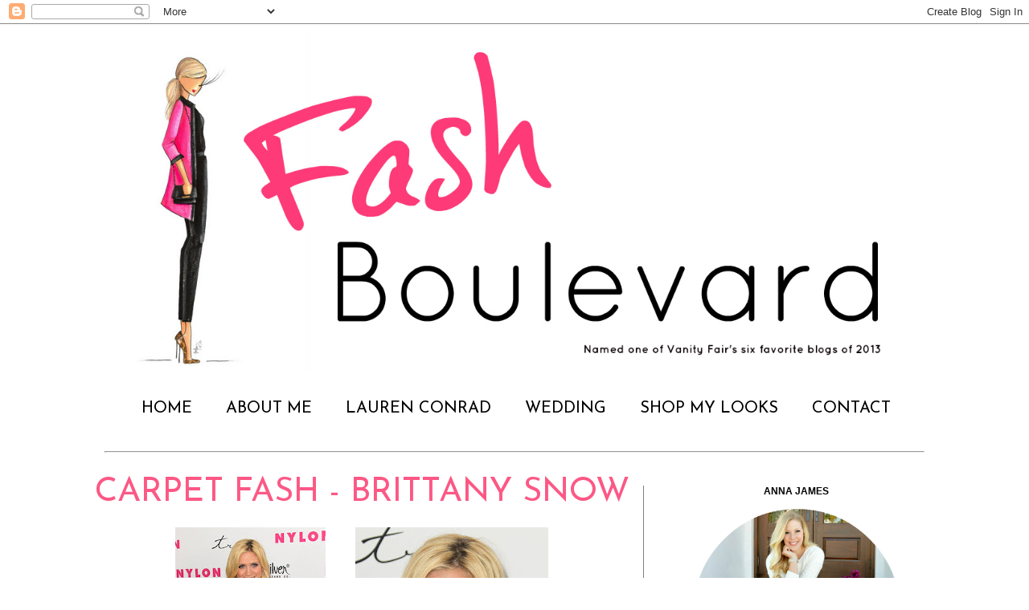

--- FILE ---
content_type: text/html; charset=UTF-8
request_url: http://www.fashboulevard.com/2011/03/carpet-fash-brittany-snow.html
body_size: 16184
content:
<!DOCTYPE html>
<html class='v2' dir='ltr' xmlns='http://www.w3.org/1999/xhtml' xmlns:b='http://www.google.com/2005/gml/b' xmlns:data='http://www.google.com/2005/gml/data' xmlns:expr='http://www.google.com/2005/gml/expr'>
<head>
<link href='https://www.blogger.com/static/v1/widgets/335934321-css_bundle_v2.css' rel='stylesheet' type='text/css'/>
<meta content='width=1100' name='viewport'/>
<meta content='text/html; charset=UTF-8' http-equiv='Content-Type'/>
<meta content='blogger' name='generator'/>
<link href='http://www.fashboulevard.com/favicon.ico' rel='icon' type='image/x-icon'/>
<link href='http://www.fashboulevard.com/2011/03/carpet-fash-brittany-snow.html' rel='canonical'/>
<link rel="alternate" type="application/atom+xml" title="Fash Boulevard - Atom" href="http://www.fashboulevard.com/feeds/posts/default" />
<link rel="alternate" type="application/rss+xml" title="Fash Boulevard - RSS" href="http://www.fashboulevard.com/feeds/posts/default?alt=rss" />
<link rel="service.post" type="application/atom+xml" title="Fash Boulevard - Atom" href="https://www.blogger.com/feeds/967712068980214613/posts/default" />

<link rel="alternate" type="application/atom+xml" title="Fash Boulevard - Atom" href="http://www.fashboulevard.com/feeds/8868202402097881873/comments/default" />
<!--Can't find substitution for tag [blog.ieCssRetrofitLinks]-->
<link href='https://blogger.googleusercontent.com/img/b/R29vZ2xl/AVvXsEiuoe84GGOoHh2orPnkbot_sxreOXUFTo-iRlR0iMEDnO2P7Y84cUuppnlrn-rNhRa7pf4FuaZxPhApFXDh1pO8b4-Tu72VJvdhk4X0pQ2jtvSD95exAg0d7IJsCIEl4XHYSsjW1bN-Zcfl/s400/Brittany%252BSnow%252BNylon%252BMagazine%252B12th%252BAnniversary%252BKTgbYMOMS98l.jpg' rel='image_src'/>
<meta content='http://www.fashboulevard.com/2011/03/carpet-fash-brittany-snow.html' property='og:url'/>
<meta content='Carpet Fash - Brittany Snow' property='og:title'/>
<meta content=' Brittany Snow showed up to the Nylon Magazine premiere party this week  in support of cover girl and BFF Vanessa Hudgens. For those of you ...' property='og:description'/>
<meta content='https://blogger.googleusercontent.com/img/b/R29vZ2xl/AVvXsEiuoe84GGOoHh2orPnkbot_sxreOXUFTo-iRlR0iMEDnO2P7Y84cUuppnlrn-rNhRa7pf4FuaZxPhApFXDh1pO8b4-Tu72VJvdhk4X0pQ2jtvSD95exAg0d7IJsCIEl4XHYSsjW1bN-Zcfl/w1200-h630-p-k-no-nu/Brittany%252BSnow%252BNylon%252BMagazine%252B12th%252BAnniversary%252BKTgbYMOMS98l.jpg' property='og:image'/>
<title>Fash Boulevard: Carpet Fash - Brittany Snow</title>
<meta content='6e820200fe534661815421b87db787db' name='p:domain_verify'/>
<script src='//www.searchopp.com/widget.js' type='text/javascript'></script>
<style type='text/css'>@font-face{font-family:'Calligraffitti';font-style:normal;font-weight:400;font-display:swap;src:url(//fonts.gstatic.com/s/calligraffitti/v20/46k2lbT3XjDVqJw3DCmCFjE0vkFeOZdjppN_.woff2)format('woff2');unicode-range:U+0000-00FF,U+0131,U+0152-0153,U+02BB-02BC,U+02C6,U+02DA,U+02DC,U+0304,U+0308,U+0329,U+2000-206F,U+20AC,U+2122,U+2191,U+2193,U+2212,U+2215,U+FEFF,U+FFFD;}@font-face{font-family:'Josefin Sans';font-style:normal;font-weight:400;font-display:swap;src:url(//fonts.gstatic.com/s/josefinsans/v34/Qw3PZQNVED7rKGKxtqIqX5E-AVSJrOCfjY46_DjQbMlhLybpUVzEEaq2.woff2)format('woff2');unicode-range:U+0102-0103,U+0110-0111,U+0128-0129,U+0168-0169,U+01A0-01A1,U+01AF-01B0,U+0300-0301,U+0303-0304,U+0308-0309,U+0323,U+0329,U+1EA0-1EF9,U+20AB;}@font-face{font-family:'Josefin Sans';font-style:normal;font-weight:400;font-display:swap;src:url(//fonts.gstatic.com/s/josefinsans/v34/Qw3PZQNVED7rKGKxtqIqX5E-AVSJrOCfjY46_DjQbMhhLybpUVzEEaq2.woff2)format('woff2');unicode-range:U+0100-02BA,U+02BD-02C5,U+02C7-02CC,U+02CE-02D7,U+02DD-02FF,U+0304,U+0308,U+0329,U+1D00-1DBF,U+1E00-1E9F,U+1EF2-1EFF,U+2020,U+20A0-20AB,U+20AD-20C0,U+2113,U+2C60-2C7F,U+A720-A7FF;}@font-face{font-family:'Josefin Sans';font-style:normal;font-weight:400;font-display:swap;src:url(//fonts.gstatic.com/s/josefinsans/v34/Qw3PZQNVED7rKGKxtqIqX5E-AVSJrOCfjY46_DjQbMZhLybpUVzEEQ.woff2)format('woff2');unicode-range:U+0000-00FF,U+0131,U+0152-0153,U+02BB-02BC,U+02C6,U+02DA,U+02DC,U+0304,U+0308,U+0329,U+2000-206F,U+20AC,U+2122,U+2191,U+2193,U+2212,U+2215,U+FEFF,U+FFFD;}</style>
<style id='page-skin-1' type='text/css'><!--
/*
-----------------------------------------------
Blogger Template Style
Name:     Simple
Designer: Josh Peterson
URL:      www.noaesthetic.com
----------------------------------------------- */
/* Variable definitions
====================
<Variable name="keycolor" description="Main Color" type="color" default="#66bbdd"/>
<Group description="Page Text" selector="body">
<Variable name="body.font" description="Font" type="font"
default="normal normal 12px Arial, Tahoma, Helvetica, FreeSans, sans-serif"/>
<Variable name="body.text.color" description="Text Color" type="color" default="#222222"/>
</Group>
<Group description="Backgrounds" selector=".body-fauxcolumns-outer">
<Variable name="body.background.color" description="Outer Background" type="color" default="#66bbdd"/>
<Variable name="content.background.color" description="Main Background" type="color" default="#ffffff"/>
<Variable name="header.background.color" description="Header Background" type="color" default="transparent"/>
</Group>
<Group description="Links" selector=".main-outer">
<Variable name="link.color" description="Link Color" type="color" default="#2288bb"/>
<Variable name="link.visited.color" description="Visited Color" type="color" default="#888888"/>
<Variable name="link.hover.color" description="Hover Color" type="color" default="#33aaff"/>
</Group>
<Group description="Blog Title" selector=".header h1">
<Variable name="header.font" description="Font" type="font"
default="normal normal 60px Arial, Tahoma, Helvetica, FreeSans, sans-serif"/>
<Variable name="header.text.color" description="Title Color" type="color" default="#3399bb" />
</Group>
<Group description="Blog Description" selector=".header .description">
<Variable name="description.text.color" description="Description Color" type="color"
default="#777777" />
</Group>
<Group description="Tabs Text" selector=".tabs-inner .widget li a">
<Variable name="tabs.font" description="Font" type="font"
default="normal normal 14px Arial, Tahoma, Helvetica, FreeSans, sans-serif"/>
<Variable name="tabs.text.color" description="Text Color" type="color" default="#999999"/>
<Variable name="tabs.selected.text.color" description="Selected Color" type="color" default="#000000"/>
</Group>
<Group description="Tabs Background" selector=".tabs-outer .PageList">
<Variable name="tabs.background.color" description="Background Color" type="color" default="#f5f5f5"/>
<Variable name="tabs.selected.background.color" description="Selected Color" type="color" default="#eeeeee"/>
</Group>
<Group description="Post Title" selector="h3.post-title, .comments h4">
<Variable name="post.title.font" description="Font" type="font"
default="normal normal 22px Arial, Tahoma, Helvetica, FreeSans, sans-serif"/>
</Group>
<Group description="Date Header" selector=".date-header">
<Variable name="date.header.color" description="Text Color" type="color"
default="#000000"/>
<Variable name="date.header.background.color" description="Background Color" type="color"
default="transparent"/>
</Group>
<Group description="Post Footer" selector=".post-footer">
<Variable name="post.footer.text.color" description="Text Color" type="color" default="#666666"/>
<Variable name="post.footer.background.color" description="Background Color" type="color"
default="#f9f9f9"/>
<Variable name="post.footer.border.color" description="Shadow Color" type="color" default="#eeeeee"/>
</Group>
<Group description="Gadgets" selector="h2">
<Variable name="widget.title.font" description="Title Font" type="font"
default="normal bold 11px Arial, Tahoma, Helvetica, FreeSans, sans-serif"/>
<Variable name="widget.title.text.color" description="Title Color" type="color" default="#000000"/>
<Variable name="widget.alternate.text.color" description="Alternate Color" type="color" default="#999999"/>
</Group>
<Group description="Images" selector=".main-inner">
<Variable name="image.background.color" description="Background Color" type="color" default="#ffffff"/>
<Variable name="image.border.color" description="Border Color" type="color" default="#eeeeee"/>
<Variable name="image.text.color" description="Caption Text Color" type="color" default="#000000"/>
</Group>
<Group description="Accents" selector=".content-inner">
<Variable name="body.rule.color" description="Separator Line Color" type="color" default="#eeeeee"/>
<Variable name="tabs.border.color" description="Tabs Border Color" type="color" default="#7f7f7f"/>
</Group>
<Variable name="body.background" description="Body Background" type="background"
color="#ffffff" default="$(color) none repeat scroll top left"/>
<Variable name="body.background.override" description="Body Background Override" type="string" default=""/>
<Variable name="body.background.gradient.cap" description="Body Gradient Cap" type="url"
default="url(//www.blogblog.com/1kt/simple/gradients_light.png)"/>
<Variable name="body.background.gradient.tile" description="Body Gradient Tile" type="url"
default="url(//www.blogblog.com/1kt/simple/body_gradient_tile_light.png)"/>
<Variable name="content.background.color.selector" description="Content Background Color Selector" type="string" default=".content-inner"/>
<Variable name="content.padding" description="Content Padding" type="length" default="10px"/>
<Variable name="content.padding.horizontal" description="Content Horizontal Padding" type="length" default="10px"/>
<Variable name="content.shadow.spread" description="Content Shadow Spread" type="length" default="40px"/>
<Variable name="content.shadow.spread.webkit" description="Content Shadow Spread (WebKit)" type="length" default="5px"/>
<Variable name="content.shadow.spread.ie" description="Content Shadow Spread (IE)" type="length" default="10px"/>
<Variable name="main.border.width" description="Main Border Width" type="length" default="0"/>
<Variable name="header.background.gradient" description="Header Gradient" type="url" default="none"/>
<Variable name="header.shadow.offset.left" description="Header Shadow Offset Left" type="length" default="-1px"/>
<Variable name="header.shadow.offset.top" description="Header Shadow Offset Top" type="length" default="-1px"/>
<Variable name="header.shadow.spread" description="Header Shadow Spread" type="length" default="1px"/>
<Variable name="header.padding" description="Header Padding" type="length" default="30px"/>
<Variable name="header.border.size" description="Header Border Size" type="length" default="1px"/>
<Variable name="header.bottom.border.size" description="Header Bottom Border Size" type="length" default="1px"/>
<Variable name="header.border.horizontalsize" description="Header Horizontal Border Size" type="length" default="0"/>
<Variable name="description.text.size" description="Description Text Size" type="string" default="140%"/>
<Variable name="tabs.margin.top" description="Tabs Margin Top" type="length" default="0" />
<Variable name="tabs.margin.side" description="Tabs Side Margin" type="length" default="30px" />
<Variable name="tabs.background.gradient" description="Tabs Background Gradient" type="url"
default="url(//www.blogblog.com/1kt/simple/gradients_light.png)"/>
<Variable name="tabs.border.width" description="Tabs Border Width" type="length" default="1px"/>
<Variable name="tabs.bevel.border.width" description="Tabs Bevel Border Width" type="length" default="1px"/>
<Variable name="date.header.padding" description="Date Header Padding" type="string" default="inherit"/>
<Variable name="date.header.letterspacing" description="Date Header Letter Spacing" type="string" default="inherit"/>
<Variable name="date.header.margin" description="Date Header Margin" type="string" default="inherit"/>
<Variable name="post.margin.bottom" description="Post Bottom Margin" type="length" default="25px"/>
<Variable name="image.border.small.size" description="Image Border Small Size" type="length" default="2px"/>
<Variable name="image.border.large.size" description="Image Border Large Size" type="length" default="5px"/>
<Variable name="page.width.selector" description="Page Width Selector" type="string" default=".region-inner"/>
<Variable name="page.width" description="Page Width" type="string" default="auto"/>
<Variable name="main.section.margin" description="Main Section Margin" type="length" default="15px"/>
<Variable name="main.padding" description="Main Padding" type="length" default="15px"/>
<Variable name="main.padding.top" description="Main Padding Top" type="length" default="30px"/>
<Variable name="main.padding.bottom" description="Main Padding Bottom" type="length" default="30px"/>
<Variable name="paging.background"
color="#ffffff"
description="Background of blog paging area" type="background"
default="transparent none no-repeat scroll top center"/>
<Variable name="footer.bevel" description="Bevel border length of footer" type="length" default="0"/>
<Variable name="mobile.background.overlay" description="Mobile Background Overlay" type="string"
default="transparent none repeat scroll top left"/>
<Variable name="mobile.background.size" description="Mobile Background Size" type="string" default="auto"/>
<Variable name="mobile.button.color" description="Mobile Button Color" type="color" default="#ffffff" />
<Variable name="startSide" description="Side where text starts in blog language" type="automatic" default="left"/>
<Variable name="endSide" description="Side where text ends in blog language" type="automatic" default="right"/>
*/
/* Content
----------------------------------------------- */
body, .body-fauxcolumn-outer {
font: normal normal 12px Arial, Tahoma, Helvetica, FreeSans, sans-serif;
color: #000000;
background: #ffffff none repeat scroll top left;
padding: 0 0 0 0;
}
html body .region-inner {
min-width: 0;
max-width: 100%;
width: auto;
}
a:link {
text-decoration:none;
color: #de1364;
}
a:visited {
text-decoration:none;
color: #de1364;
}
a:hover {
text-decoration:underline;
color: #000000;
}
.body-fauxcolumn-outer .fauxcolumn-inner {
background: transparent none repeat scroll top left;
_background-image: none;
}
.body-fauxcolumn-outer .cap-top {
position: absolute;
z-index: 1;
height: 400px;
width: 100%;
background: #ffffff none repeat scroll top left;
}
.body-fauxcolumn-outer .cap-top .cap-left {
width: 100%;
background: transparent none repeat-x scroll top left;
_background-image: none;
}
.content-outer {
-moz-box-shadow: 0 0 0 rgba(0, 0, 0, .15);
-webkit-box-shadow: 0 0 0 rgba(0, 0, 0, .15);
-goog-ms-box-shadow: 0 0 0 #333333;
box-shadow: 0 0 0 rgba(0, 0, 0, .15);
margin-bottom: 1px;
}
.content-inner {
padding: 10px 40px;
}
.content-inner {
background-color: #ffffff;
}
/* Header
----------------------------------------------- */
.header-outer {
background: transparent none repeat-x scroll 0 -400px;
_background-image: none;
}
.Header h1 {
font: normal normal 40px 'Trebuchet MS',Trebuchet,Verdana,sans-serif;
color: #000000;
text-shadow: 0 0 0 rgba(0, 0, 0, .2);
}
.Header h1 a {
color: #000000;
}
.Header .description {
font-size: 18px;
color: #000000;
}
.header-inner .Header .titlewrapper {
padding: 22px 0;
}
.header-inner .Header .descriptionwrapper {
padding: 0 0;
}
/* Tabs
----------------------------------------------- */
.tabs-inner .section:first-child {
border-top: 0 solid #ffffff;
}
.tabs-inner .section:first-child ul {
margin-top: -1px;
border-top: 1px solid #ffffff;
border-left: 1px solid #ffffff;
border-right: 1px solid #ffffff;
}
.tabs-inner .widget ul {
background: transparent none repeat-x scroll 0 -800px;
_background-image: none;
border-bottom: 1px solid #ffffff;
margin-top: 0;
margin-left: -30px;
margin-right: -30px;
}
.tabs-inner .widget li a {
display: inline-block;
padding: .6em 1em;
font: normal normal 20px Josefin Sans;
color: #000000;
border-left: 1px solid #ffffff;
border-right: 1px solid #ffffff;
}
.tabs-inner .widget li:first-child a {
border-left: none;
}
.tabs-inner .widget li.selected a, .tabs-inner .widget li a:hover {
color: #000000;
background-color: #ffffff;
text-decoration: none;
}
/* Columns
----------------------------------------------- */
.main-outer {
border-top: 0 solid #7f7f7f;
}
.fauxcolumn-left-outer .fauxcolumn-inner {
border-right: 1px solid #7f7f7f;
}
.fauxcolumn-right-outer .fauxcolumn-inner {
border-left: 1px solid #7f7f7f;
}
/* Headings
----------------------------------------------- */
h2 {
margin: 0 0 1em 0;
font: normal bold 11px 'Trebuchet MS',Trebuchet,Verdana,sans-serif;
color: #000000;
}
/* Widgets
----------------------------------------------- */
.widget .zippy {
color: #999999;
text-shadow: 2px 2px 1px rgba(0, 0, 0, .1);
}
.widget .popular-posts ul {
list-style: none;
}
/* Posts
----------------------------------------------- */
.date-header span {
background-color: #bbbbbb;
color: #ffffff;
padding: 0.4em;
letter-spacing: 3px;
margin: inherit;
}
.main-inner {
padding-top: 35px;
padding-bottom: 65px;
}
.main-inner .column-center-inner {
padding: 0 0;
}
.main-inner .column-center-inner .section {
margin: 0 1em;
}
.post {
margin: 0 0 45px 0;
}
h3.post-title, .comments h4 {
font: normal normal 30px Josefin Sans;
margin: .75em 0 0;
}
.post-body {
font-size: 110%;
line-height: 1.4;
position: relative;
}
.post-body img, .post-body .tr-caption-container, .Profile img, .Image img,
.BlogList .item-thumbnail img {
padding: 2px;
background: #ffffff;
border: 1px solid #ffffff;
-moz-box-shadow: 1px 1px 5px rgba(0, 0, 0, .1);
-webkit-box-shadow: 1px 1px 5px rgba(0, 0, 0, .1);
box-shadow: 1px 1px 5px rgba(0, 0, 0, .1);
}
.post-body img, .post-body .tr-caption-container {
padding: 5px;
}
.post-body .tr-caption-container {
color: #000000;
}
.post-body .tr-caption-container img {
padding: 0;
background: transparent;
border: none;
-moz-box-shadow: 0 0 0 rgba(0, 0, 0, .1);
-webkit-box-shadow: 0 0 0 rgba(0, 0, 0, .1);
box-shadow: 0 0 0 rgba(0, 0, 0, .1);
}
.post-header {
margin: 0 0 1.5em;
line-height: 1.6;
font-size: 90%;
}
.post-footer {
margin: 20px -2px 0;
padding: 5px 10px;
color: #000000;
background-color: #eeeeee;
border-bottom: 1px solid #eeeeee;
line-height: 1.6;
font-size: 90%;
}
#comments .comment-author {
padding-top: 1.5em;
border-top: 1px solid #7f7f7f;
background-position: 0 1.5em;
}
#comments .comment-author:first-child {
padding-top: 0;
border-top: none;
}
.avatar-image-container {
margin: .2em 0 0;
}
#comments .avatar-image-container img {
border: 1px solid #ffffff;
}
/* Comments
----------------------------------------------- */
.comments .comments-content .icon.blog-author {
background-repeat: no-repeat;
background-image: url([data-uri]);
}
.comments .comments-content .loadmore a {
border-top: 1px solid #999999;
border-bottom: 1px solid #999999;
}
.comments .comment-thread.inline-thread {
background-color: #eeeeee;
}
.comments .continue {
border-top: 2px solid #999999;
}
/* Accents
---------------------------------------------- */
.section-columns td.columns-cell {
border-left: 1px solid #7f7f7f;
}
.blog-pager {
background: transparent url(//www.blogblog.com/1kt/simple/paging_dot.png) repeat-x scroll top center;
}
.blog-pager-older-link, .home-link,
.blog-pager-newer-link {
background-color: #ffffff;
padding: 5px;
}
.footer-outer {
border-top: 1px dashed #bbbbbb;
}
/* Mobile
----------------------------------------------- */
body.mobile  {
background-size: auto;
}
.mobile .body-fauxcolumn-outer {
background: transparent none repeat scroll top left;
}
.mobile .body-fauxcolumn-outer .cap-top {
background-size: 100% auto;
}
.mobile .content-outer {
-webkit-box-shadow: 0 0 3px rgba(0, 0, 0, .15);
box-shadow: 0 0 3px rgba(0, 0, 0, .15);
}
body.mobile .AdSense {
margin: 0 -0;
}
.mobile .tabs-inner .widget ul {
margin-left: 0;
margin-right: 0;
}
.mobile .post {
margin: 0;
}
.mobile .main-inner .column-center-inner .section {
margin: 0;
}
.mobile .date-header span {
padding: 0.1em 10px;
margin: 0 -10px;
}
.mobile h3.post-title {
margin: 0;
}
.mobile .blog-pager {
background: transparent none no-repeat scroll top center;
}
.mobile .footer-outer {
border-top: none;
}
.mobile .main-inner, .mobile .footer-inner {
background-color: #ffffff;
}
.mobile-index-contents {
color: #000000;
}
.mobile-link-button {
background-color: #de1364;
}
.mobile-link-button a:link, .mobile-link-button a:visited {
color: #ffffff;
}
.mobile .tabs-inner .section:first-child {
border-top: none;
}
.mobile .tabs-inner .PageList .widget-content {
background-color: #ffffff;
color: #000000;
border-top: 1px solid #ffffff;
border-bottom: 1px solid #ffffff;
}
.mobile .tabs-inner .PageList .widget-content .pagelist-arrow {
border-left: 1px solid #ffffff;
}
h2 {
margin: 0 0 1em 0;
font-size:12px; font-family:arial;
color: #000;text-transform:uppercase;
}
h3.post-title {
font: normal normal 42px Josefin Sans;text-transform:uppercase;color:#fc5885;
margin: .75em 0 0;text-align:center;
}
.blog-pager-older-link, .home-link,
.blog-pager-newer-link {
background-color: #ffffff;font-size:16px;text-transform:uppercase;font-family:josefin sans;
padding: 5px;;
}
.tabs-inner .section:first-child {
border-top: 0 solid #ffffff;margin-left:70px;text-align:center;
}
.post-footer {
margin: 40px -2px 0;
padding: 5px 10px;font-family:josefin sans;text-transform:uppercase;text-align:center;
background-color: #fff;
border-bottom: 1px solid gray;
line-height: 4.6;
font-size: 100%;font-size:25px;
}
.post-footer a {color:black}h2 {
margin: 0 0 1em 0;
font-size:12px; font-family:arial;
color: #000;text-transform:uppercase;
}
h3.post-title {
font: normal normal 42px Josefin Sans;text-transform:uppercase;color:#fc5885;
margin: .75em 0 0;text-align:center;
}
.blog-pager-older-link, .home-link,
.blog-pager-newer-link {
background-color: #ffffff;font-size:16px;text-transform:uppercase;font-family:josefin sans;
padding: 5px;;
}
.tabs-inner .section:first-child {
border-top: 0 solid #ffffff;margin-left:70px;text-align:center;
}
.post-footer {
margin: 40px -2px 0;
padding: 5px 10px;font-family:josefin sans;text-transform:uppercase;text-align:center;
background-color: #fff;
border-bottom: 1px solid gray;
line-height: 4.6;
font-size: 100%;font-size:25px;
}
.post-footer a {color:black}h2 {
margin: 0 0 1em 0;
font-size:12px; font-family:arial;
color: #000;text-transform:uppercase;
}
h3.post-title {
font: normal normal 42px Josefin Sans;text-transform:uppercase;color:#fc5885;
margin: .75em 0 0;text-align:center;
}
.blog-pager-older-link, .home-link,
.blog-pager-newer-link {
background-color: #ffffff;font-size:16px;text-transform:uppercase;font-family:josefin sans;
padding: 5px;;
}
.tabs-inner .section:first-child {
border-top: 0 solid #ffffff;margin-left:70px;text-align:center;
}
.post-footer {
margin: 40px -2px 0;
padding: 5px 10px;font-family:josefin sans;text-transform:uppercase;text-align:center;
background-color: #fff;
border-bottom: 1px solid gray;
line-height: 4.6;
font-size: 100%;font-size:25px;
}
.post-footer a {color:black}.post-body img, .post-body .tr-caption-container, .Profile img, .Image img,
.BlogList .item-thumbnail img {
padding: none !important;
border: none !important;
background: none !important;
-moz-box-shadow: 0px 0px 0px transparent !important;
-webkit-box-shadow: 0px 0px 0px transparent !important;
box-shadow: 0px 0px 0px transparent !important;
}
h2 {
margin: 0 0 1em 0;
font-size:12px; font-family:arial;
color: #000;text-transform:uppercase;
}
h3.post-title {
font: normal normal 42px Josefin Sans;text-transform:uppercase;color:#fc5885;
margin: .75em 0 0;text-align:center;
}
.blog-pager-older-link, .home-link,
.blog-pager-newer-link {
background-color: #ffffff;font-size:16px;text-transform:uppercase;font-family:josefin sans;
padding: 5px;;
}
.tabs-inner .section:first-child {
border-top: 0 solid #ffffff;margin-left:70px;text-align:center;
}
.post-footer {
margin: 40px -2px 0;
padding: 5px 10px;font-family:josefin sans;text-transform:uppercase;text-align:center;
background-color: #fff;
border-bottom: 1px solid gray;
line-height: 4.6;
font-size: 100%;font-size:25px;
}
.post-footer a {color:black}.post-body img, .post-body .tr-caption-container, .Profile img, .Image img,
.BlogList .item-thumbnail img {
padding: none !important;
border: none !important;
background: none !important;
-moz-box-shadow: 0px 0px 0px transparent !important;
-webkit-box-shadow: 0px 0px 0px transparent !important;
box-shadow: 0px 0px 0px transparent !important;
}
h2 {
margin: 0 0 1em 0;
font-size:12px; font-family:arial;
color: #000;text-transform:uppercase;
}
h3.post-title {
font: normal normal 42px Josefin Sans;text-transform:uppercase;color:#fc5885;
margin: .75em 0 0;text-align:center;
}
.blog-pager-older-link, .home-link,
.blog-pager-newer-link {
background-color: #ffffff;font-size:16px;text-transform:uppercase;font-family:josefin sans;
padding: 5px;;
}
.tabs-inner .section:first-child {
border-top: 0 solid #ffffff;margin-left:70px;text-align:center;
}
.post-footer {
margin: 40px -2px 0;
padding: 5px 10px;font-family:josefin sans;text-transform:uppercase;text-align:center;
background-color: #fff;
border-bottom: 1px solid gray;
line-height: 4.6;
font-size: 100%;font-size:25px;
}
.post-footer a {color:black}.post-body img, .post-body .tr-caption-container, .Profile img, .Image img,
.BlogList .item-thumbnail img {
padding: none !important;
border: none !important;
background: none !important;
-moz-box-shadow: 0px 0px 0px transparent !important;
-webkit-box-shadow: 0px 0px 0px transparent !important;
box-shadow: 0px 0px 0px transparent !important;
}
h2 {
margin: 0 0 1em 0;
font-size:12px; font-family:arial;
color: #000;text-transform:uppercase;
}
h3.post-title {
font: normal normal 42px Josefin Sans;text-transform:uppercase;color:#fc5885;
margin: .75em 0 0;text-align:center;
}
.blog-pager-older-link, .home-link,
.blog-pager-newer-link {
background-color: #ffffff;font-size:16px;text-transform:uppercase;font-family:josefin sans;
padding: 5px;;
}
.tabs-inner .section:first-child {
border-top: 0 solid #ffffff;margin-left:70px;text-align:center;
}
.post-footer {
margin: 40px -2px 0;
padding: 5px 10px;font-family:josefin sans;text-transform:uppercase;text-align:center;
background-color: #fff;
border-bottom: 1px solid gray;
line-height: 4.6;
font-size: 100%;font-size:25px;
}
.post-footer a {color:black}.post-body img, .post-body .tr-caption-container, .Profile img, .Image img,
.BlogList .item-thumbnail img {
padding: none !important;
border: none !important;
background: none !important;
-moz-box-shadow: 0px 0px 0px transparent !important;
-webkit-box-shadow: 0px 0px 0px transparent !important;
box-shadow: 0px 0px 0px transparent !important;
}
h2 {
margin: 0 0 1em 0;
font-size:12px; font-family:arial;
color: #000;text-transform:uppercase;
}
h3.post-title {
font: normal normal 42px Josefin Sans;text-transform:uppercase;color:#fc5885;
margin: .75em 0 0;text-align:center;
}
.blog-pager-older-link, .home-link,
.blog-pager-newer-link {
background-color: #ffffff;font-size:16px;text-transform:uppercase;font-family:josefin sans;
padding: 5px;;
}
.tabs-inner .section:first-child {
border-top: 0 solid #ffffff;margin-left:70px;text-align:center;
}
.post-footer {
margin: 40px -2px 0;
padding: 5px 10px;font-family:josefin sans;text-transform:uppercase;text-align:center;
background-color: #fff;
border-bottom: 1px solid gray;
line-height: 4.6;
font-size: 100%;font-size:25px;
}
.post-footer a {color:black}.post-body img, .post-body .tr-caption-container, .Profile img, .Image img,
.BlogList .item-thumbnail img {
padding: none !important;
border: none !important;
background: none !important;
-moz-box-shadow: 0px 0px 0px transparent !important;
-webkit-box-shadow: 0px 0px 0px transparent !important;
box-shadow: 0px 0px 0px transparent !important;
}
h2 {
margin: 0 0 1em 0;
font-size:12px; font-family:arial;
color: #000;text-transform:uppercase;
}
h3.post-title {
font: normal normal 42px Josefin Sans;text-transform:uppercase;color:#fc5885;
margin: .75em 0 0;text-align:center;
}
.blog-pager-older-link, .home-link,
.blog-pager-newer-link {
background-color: #ffffff;font-size:16px;text-transform:uppercase;font-family:josefin sans;
padding: 5px;;
}
.tabs-inner .section:first-child {
border-top: 0 solid #ffffff;margin-left:70px;text-align:center;
}
.post-footer {
margin: 40px -2px 0;
padding: 5px 10px;font-family:josefin sans;text-transform:uppercase;text-align:center;
background-color: #fff;
border-bottom: 1px solid gray;
line-height: 4.6;
font-size: 100%;font-size:25px;
}
.post-footer a {color:black}.post-body img, .post-body .tr-caption-container, .Profile img, .Image img,
.BlogList .item-thumbnail img {
padding: none !important;
border: none !important;
background: none !important;
-moz-box-shadow: 0px 0px 0px transparent !important;
-webkit-box-shadow: 0px 0px 0px transparent !important;
box-shadow: 0px 0px 0px transparent !important;
}
h2 {
margin: 0 0 1em 0;
font-size:12px; font-family:arial;
color: #000;text-transform:uppercase;
}
h3.post-title {
font: normal normal 42px Josefin Sans;text-transform:uppercase;color:#fc5885;
margin: .75em 0 0;text-align:center;
}
.blog-pager-older-link, .home-link,
.blog-pager-newer-link {
background-color: #ffffff;font-size:16px;text-transform:uppercase;font-family:josefin sans;
padding: 5px;;
}
.tabs-inner .section:first-child {
border-top: 0 solid #ffffff;margin-left:70px;text-align:center;
}
.post-footer {
margin: 40px -2px 0;
padding: 5px 10px;font-family:josefin sans;text-transform:uppercase;text-align:center;
background-color: #fff;
border-bottom: 1px solid gray;
line-height: 4.6;
font-size: 100%;font-size:25px;
}
.post-footer a {color:black}.post-body img, .post-body .tr-caption-container, .Profile img, .Image img,
.BlogList .item-thumbnail img {
padding: none !important;
border: none !important;
background: none !important;
-moz-box-shadow: 0px 0px 0px transparent !important;
-webkit-box-shadow: 0px 0px 0px transparent !important;
box-shadow: 0px 0px 0px transparent !important;
}
h2 {
margin: 0 0 1em 0;
font-size:12px; font-family:arial;
color: #000;text-transform:uppercase;
}
h3.post-title {
font: normal normal 42px Josefin Sans;text-transform:uppercase;color:#fc5885;
margin: .75em 0 0;text-align:center;
}
.blog-pager-older-link, .home-link,
.blog-pager-newer-link {
background-color: #ffffff;font-size:16px;text-transform:uppercase;font-family:josefin sans;
padding: 5px;;
}
.tabs-inner .section:first-child {
border-top: 0 solid #ffffff;margin-left:70px;text-align:center;
}
.post-footer {
margin: 40px -2px 0;
padding: 5px 10px;font-family:josefin sans;text-transform:uppercase;text-align:center;
background-color: #fff;
border-bottom: 1px solid gray;
line-height: 4.6;
font-size: 100%;font-size:25px;
}
.post-footer a {color:black}.post-body img, .post-body .tr-caption-container, .Profile img, .Image img,
.BlogList .item-thumbnail img {
padding: none !important;
border: none !important;
background: none !important;
-moz-box-shadow: 0px 0px 0px transparent !important;
-webkit-box-shadow: 0px 0px 0px transparent !important;
box-shadow: 0px 0px 0px transparent !important;
}
h2 {
margin: 0 0 1em 0;
font-size:12px; font-family:arial;
color: #000;text-transform:uppercase;
}
h3.post-title {
font: normal normal 42px Josefin Sans;text-transform:uppercase;color:#fc5885;
margin: .75em 0 0;text-align:center;
}
.blog-pager-older-link, .home-link,
.blog-pager-newer-link {
background-color: #ffffff;font-size:16px;text-transform:uppercase;font-family:josefin sans;
padding: 5px;;
}
.tabs-inner .section:first-child {
border-top: 0 solid #ffffff;margin-left:70px;text-align:center;
}
.post-footer {
margin: 40px -2px 0;
padding: 5px 10px;font-family:josefin sans;text-transform:uppercase;text-align:center;
background-color: #fff;
border-bottom: 1px solid gray;
line-height: 4.6;
font-size: 100%;font-size:25px;
}
.post-footer a {color:black}.post-body img, .post-body .tr-caption-container, .Profile img, .Image img,
.BlogList .item-thumbnail img {
padding: none !important;
border: none !important;
background: none !important;
-moz-box-shadow: 0px 0px 0px transparent !important;
-webkit-box-shadow: 0px 0px 0px transparent !important;
box-shadow: 0px 0px 0px transparent !important;
}
h2 {
margin: 0 0 1em 0;
font-size:12px; font-family:arial;
color: #000;text-transform:uppercase;
}
h3.post-title {
font: normal normal 42px Josefin Sans;text-transform:uppercase;color:#fc5885;
margin: .75em 0 0;text-align:center;
}
.blog-pager-older-link, .home-link,
.blog-pager-newer-link {
background-color: #ffffff;font-size:16px;text-transform:uppercase;font-family:josefin sans;
padding: 5px;;
}
.tabs-inner .section:first-child {
border-top: 0 solid #ffffff;margin-left:70px;text-align:center;
}
.post-footer {
margin: 40px -2px 0;
padding: 5px 10px;font-family:josefin sans;text-transform:uppercase;text-align:center;
background-color: #fff;
border-bottom: 1px solid gray;
line-height: 4.6;
font-size: 100%;font-size:25px;
}
.post-footer a {color:black}.post-body img, .post-body .tr-caption-container, .Profile img, .Image img,
.BlogList .item-thumbnail img {
padding: none !important;
border: none !important;
background: none !important;
-moz-box-shadow: 0px 0px 0px transparent !important;
-webkit-box-shadow: 0px 0px 0px transparent !important;
box-shadow: 0px 0px 0px transparent !important;
}
h2 {
margin: 0 0 1em 0;
font-size:12px; font-family:arial;
color: #000;text-transform:uppercase;
}
h3.post-title {
font: normal normal 42px Josefin Sans;text-transform:uppercase;color:#fc5885;
margin: .75em 0 0;text-align:center;
}
.blog-pager-older-link, .home-link,
.blog-pager-newer-link {
background-color: #ffffff;font-size:16px;text-transform:uppercase;font-family:josefin sans;
padding: 5px;;
}
.tabs-inner .section:first-child {
border-top: 0 solid #ffffff;margin-left:70px;text-align:center;
}
.post-footer {
margin: 40px -2px 0;
padding: 5px 10px;font-family:josefin sans;text-transform:uppercase;text-align:center;
background-color: #fff;
border-bottom: 1px solid gray;
line-height: 4.6;
font-size: 100%;font-size:25px;
}
.post-footer a {color:black}.post-body img, .post-body .tr-caption-container, .Profile img, .Image img,
.BlogList .item-thumbnail img {
padding: none !important;
border: none !important;
background: none !important;
-moz-box-shadow: 0px 0px 0px transparent !important;
-webkit-box-shadow: 0px 0px 0px transparent !important;
box-shadow: 0px 0px 0px transparent !important;
}
h2 {
margin: 0 0 1em 0;
font-size:12px; font-family:arial;
color: #000;text-transform:uppercase;
}
h3.post-title {
font: normal normal 42px Josefin Sans;text-transform:uppercase;color:#fc5885;
margin: .75em 0 0;text-align:center;
}
.blog-pager-older-link, .home-link,
.blog-pager-newer-link {
background-color: #ffffff;font-size:16px;text-transform:uppercase;font-family:josefin sans;
padding: 5px;;
}
.tabs-inner .section:first-child {
border-top: 0 solid #ffffff;margin-left:70px;text-align:center;
}
.post-footer {
margin: 40px -2px 0;
padding: 5px 10px;font-family:josefin sans;text-transform:uppercase;text-align:center;
background-color: #fff;
border-bottom: 1px solid gray;
line-height: 4.6;
font-size: 100%;font-size:25px;
}
.post-footer a {color:black}.post-body img, .post-body .tr-caption-container, .Profile img, .Image img,
.BlogList .item-thumbnail img {
padding: none !important;
border: none !important;
background: none !important;
-moz-box-shadow: 0px 0px 0px transparent !important;
-webkit-box-shadow: 0px 0px 0px transparent !important;
box-shadow: 0px 0px 0px transparent !important;
}
h2 {
margin: 0 0 1em 0;
font-size:12px; font-family:arial;
color: #000;text-transform:uppercase;
}
h3.post-title {
font: normal normal 42px Josefin Sans;text-transform:uppercase;color:#fc5885;
margin: -0.5em 0 0;text-align:center;
}
.content-inner {
text-align:center;align:center;
}
.blog-pager-older-link, .home-link,
.blog-pager-newer-link {
background-color: #ffffff;font-size:16px;text-transform:uppercase;font-family:josefin sans;
padding: 5px;;
}
.tabs-inner .section:first-child {
border-top: 0 solid #ffffff;margin-left:70px;text-align:center;
}
.post-footer {
margin: 0px -2px 0;
padding: 5px 10px;font-family:josefin sans;text-transform:uppercase;text-align:center;
background-color: #fff;
border-bottom: 1px solid gray;
line-height: 2.6;
font-size: 100%;font-size:25px;
}
.post-footer a {color:black}.post-body img, .post-body .tr-caption-container, .Profile img, .Image img,
.BlogList .item-thumbnail img {
padding: none !important;
border: none !important;
background: none !important;
-moz-box-shadow: 0px 0px 0px transparent !important;
-webkit-box-shadow: 0px 0px 0px transparent !important;
box-shadow: 0px 0px 0px transparent !important;
}
h2 {
margin: 0 0 1em 0;
font-size:12px; font-family:arial;
color: #000;text-transform:uppercase;
}
h3.post-title {
font: normal normal 42px Josefin Sans;text-transform:uppercase;color:#fc5885;
margin: -0.5em 0 0;text-align:center;
}
.content-inner {
text-align:center;align:center;
}
.blog-pager-older-link, .home-link,
.blog-pager-newer-link {
background-color: #ffffff;font-size:16px;text-transform:uppercase;font-family:josefin sans;
padding: 5px;;
}
.tabs-inner .section:first-child {
border-top: 0 solid #ffffff;margin-left:70px;text-align:center;
}
.post-footer {
margin: 0px -2px 0;
padding: 5px 10px;font-family:josefin sans;text-transform:uppercase;text-align:center;
background-color: #fff;
border-bottom: 1px solid gray;
line-height: 2.6;
font-size: 100%;font-size:25px;
}
.post-footer a {color:black}.post-body img, .post-body .tr-caption-container, .Profile img, .Image img,
.BlogList .item-thumbnail img {
padding: none !important;
border: none !important;
background: none !important;
-moz-box-shadow: 0px 0px 0px transparent !important;
-webkit-box-shadow: 0px 0px 0px transparent !important;
box-shadow: 0px 0px 0px transparent !important;
}
h2 {
margin: 0 0 1em 0;
font-size:12px; font-family:arial;
color: #000;text-transform:uppercase;
}
h3.post-title {
font: normal normal 42px Josefin Sans;text-transform:uppercase;color:#fc5885;
margin: -0.3em 0 0;text-align:center;
}
.content-inner {
text-align:center;align:center;
}
.blog-pager-older-link, .home-link,
.blog-pager-newer-link {
background-color: #ffffff;font-size:16px;text-transform:uppercase;font-family:josefin sans;
padding: 5px;;
}
.tabs-inner .section:first-child {
border-top: 0 solid #ffffff;margin-left:70px;text-align:center;
}
.post-footer {
margin: 0px -2px 0;
padding: 5px 10px;font-family:josefin sans;text-transform:uppercase;text-align:center;
background-color: #fff;
border-bottom: 1px solid gray;
line-height: 2.6;
font-size: 100%;font-size:25px;
}
.post-footer a {color:black}.post-body img, .post-body .tr-caption-container, .Profile img, .Image img,
.BlogList .item-thumbnail img {
padding: none !important;
border: none !important;
background: none !important;
-moz-box-shadow: 0px 0px 0px transparent !important;
-webkit-box-shadow: 0px 0px 0px transparent !important;
box-shadow: 0px 0px 0px transparent !important;
}
h2 {
margin: 0 0 1em 0;
font-size:12px; font-family:arial;
color: #000;text-transform:uppercase;
}
h3.post-title {
font: normal normal 42px Josefin Sans;text-transform:uppercase;color:#fc5885;
margin: -0.3em 0 0;text-align:center;
}
.content-inner {
text-align:center;align:center;
}
.blog-pager-older-link, .home-link,
.blog-pager-newer-link {
background-color: #ffffff;font-size:16px;text-transform:uppercase;font-family:josefin sans;
padding: 5px;;
}
.tabs-inner .section:first-child {
border-top: 0 solid #ffffff;margin-left:70px;text-align:center;
}
.post-footer {
margin: 0px -2px 0;
padding: 5px 10px;font-family:josefin sans;text-transform:uppercase;text-align:center;
background-color: #fff;
border-bottom: 1px solid gray;
line-height: 2.6;
font-size: 100%;font-size:25px;
}
.post-footer a {color:black}.post-body img, .post-body .tr-caption-container, .Profile img, .Image img,
.BlogList .item-thumbnail img {
padding: none !important;
border: none !important;
background: none !important;
-moz-box-shadow: 0px 0px 0px transparent !important;
-webkit-box-shadow: 0px 0px 0px transparent !important;
box-shadow: 0px 0px 0px transparent !important;
}
h2 {
margin: 0 0 1em 0;
font-size:12px; font-family:arial;
color: #000;text-transform:uppercase;
}
h3.post-title {
font: normal normal 42px Josefin Sans;text-transform:uppercase;color:#fc5885;
margin: -0.3em 0 0;text-align:center;
}
.content-inner {
text-align:center;align:center;
}
.blog-pager-older-link, .home-link,
.blog-pager-newer-link {
background-color: #ffffff;font-size:16px;text-transform:uppercase;font-family:josefin sans;
padding: 5px;;
}
.tabs-inner .section:first-child {
border-top: 0 solid #ffffff;margin-left:70px;text-align:center;
}
.post-footer {
margin: 0px -2px 0;
padding: 5px 10px;font-family:josefin sans;text-transform:uppercase;text-align:center;
background-color: #fff;
border-bottom: 1px solid gray;
line-height: 2.6;
font-size: 100%;font-size:25px;
}
.post-footer a {color:black}.post-body img, .post-body .tr-caption-container, .Profile img, .Image img,
.BlogList .item-thumbnail img {
padding: none !important;
border: none !important;
background: none !important;
-moz-box-shadow: 0px 0px 0px transparent !important;
-webkit-box-shadow: 0px 0px 0px transparent !important;
box-shadow: 0px 0px 0px transparent !important;
}
h2 {
margin: 0 0 1em 0;
font-size:12px; font-family:arial;
color: #000;text-transform:uppercase;
}
h3.post-title {
font: normal normal 42px Josefin Sans;text-transform:uppercase;color:#fc5885;
margin: -0.3em 0 0;text-align:center;
}
.content-inner {
text-align:center;align:center;
}
.blog-pager-older-link, .home-link,
.blog-pager-newer-link {
background-color: #ffffff;font-size:16px;text-transform:uppercase;font-family:josefin sans;
padding: 5px;;
}
.tabs-inner .section:first-child {
border-top: 0 solid #ffffff;margin-left:70px;text-align:center;
}
.post-footer {
margin: 0px -2px 0;
padding: 5px 10px;font-family:josefin sans;text-transform:uppercase;text-align:center;
background-color: #fff;
border-bottom: 1px solid gray;
line-height: 2.6;
font-size: 100%;font-size:25px;
}
.post-footer a {color:black}.post-body img, .post-body .tr-caption-container, .Profile img, .Image img,
.BlogList .item-thumbnail img {
padding: none !important;
border: none !important;
background: none !important;
-moz-box-shadow: 0px 0px 0px transparent !important;
-webkit-box-shadow: 0px 0px 0px transparent !important;
box-shadow: 0px 0px 0px transparent !important;
}
h2 {
margin: 0 0 1em 0;
font-size:12px; font-family:arial;
color: #000;text-transform:uppercase;
}
h3.post-title {
font: normal normal 42px Josefin Sans;text-transform:uppercase;color:#fc5885;
margin: -0.3em 0 0;text-align:center;
}
.content-inner {
text-align:center;align:center;
}
.blog-pager-older-link, .home-link,
.blog-pager-newer-link {
background-color: #ffffff;font-size:16px;text-transform:uppercase;font-family:josefin sans;
padding: 5px;;
}
.tabs-inner .section:first-child {
border-top: 0 solid #ffffff;margin-left:70px;text-align:center;
}
.post-footer {
margin: 0px -2px 0;
padding: 5px 10px;font-family:josefin sans;text-transform:uppercase;text-align:center;
background-color: #fff;
border-bottom: 1px solid gray;
line-height: 2.6;
font-size: 100%;font-size:25px;
}
.post-footer a {color:black}.post-body img, .post-body .tr-caption-container, .Profile img, .Image img,
.BlogList .item-thumbnail img {
padding: none !important;
border: none !important;
background: none !important;
-moz-box-shadow: 0px 0px 0px transparent !important;
-webkit-box-shadow: 0px 0px 0px transparent !important;
box-shadow: 0px 0px 0px transparent !important;
}
h2 {
margin: 0 0 1em 0;
font-size:12px; font-family:arial;
color: #000;text-transform:uppercase;
}
h3.post-title {
font: normal normal 42px Josefin Sans;text-transform:uppercase;color:#fc5885;
margin: -0.3em 0 0;text-align:center;
}
.content-inner {
text-align:center;align:center;
}
.blog-pager-older-link, .home-link,
.blog-pager-newer-link {
background-color: #ffffff;font-size:16px;text-transform:uppercase;font-family:josefin sans;
padding: 5px;;
}
.tabs-inner .section:first-child {
border-top: 0 solid #ffffff;margin-left:70px;text-align:center;
}
.post-footer {
margin: 0px -2px 0;
padding: 5px 10px;font-family:josefin sans;text-transform:uppercase;text-align:center;
background-color: #fff;
border-bottom: 1px solid gray;
line-height: 2.6;
font-size: 100%;font-size:25px;
}
.post-footer a {color:black}.post-body img, .post-body .tr-caption-container, .Profile img, .Image img,
.BlogList .item-thumbnail img {
padding: none !important;
border: none !important;
background: none !important;
-moz-box-shadow: 0px 0px 0px transparent !important;
-webkit-box-shadow: 0px 0px 0px transparent !important;
box-shadow: 0px 0px 0px transparent !important;
}
h2 {
margin: 0 0 1em 0;
font-size:12px; font-family:arial;
color: #000;text-transform:uppercase;
}
h3.post-title {
font: normal normal 42px Josefin Sans;text-transform:uppercase;color:#fc5885;
margin: -0.3em 0 0;text-align:center;
}
.content-inner {
text-align:center;align:center;
}
.blog-pager-older-link, .home-link,
.blog-pager-newer-link {
background-color: #ffffff;font-size:16px;text-transform:uppercase;font-family:josefin sans;
padding: 5px;;
}
.tabs-inner .section:first-child {
border-top: 0 solid #ffffff;margin-left:70px;text-align:center;
}
.post-footer {
margin: 0px -2px 0;
padding: 5px 10px;font-family:josefin sans;text-transform:uppercase;text-align:center;
background-color: #fff;
border-bottom: 1px solid gray;
line-height: 2.6;
font-size: 100%;font-size:25px;
}
.post-footer a {color:black}.post-body img, .post-body .tr-caption-container, .Profile img, .Image img,
.BlogList .item-thumbnail img {
padding: none !important;
border: none !important;
background: none !important;
-moz-box-shadow: 0px 0px 0px transparent !important;
-webkit-box-shadow: 0px 0px 0px transparent !important;
box-shadow: 0px 0px 0px transparent !important;
}
h2 {
margin: 0 0 1em 0;
font-size:12px; font-family:arial;
color: #000;text-transform:uppercase;
}
h3.post-title {
font: normal normal 42px Josefin Sans;text-transform:uppercase;color:#fc5885;
margin: -0.3em 0 0;text-align:center;
}
.content-inner {
text-align:center;align:center;
}
.blog-pager-older-link, .home-link,
.blog-pager-newer-link {
background-color: #ffffff;font-size:16px;text-transform:uppercase;font-family:josefin sans;
padding: 5px;;
}
.tabs-inner .section:first-child {
border-top: 0 solid #ffffff;margin-left:70px;text-align:center;
}
.post-footer {
margin: 0px -2px 0;
padding: 5px 10px;font-family:josefin sans;text-transform:uppercase;text-align:center;
background-color: #fff;
border-bottom: 1px solid gray;
line-height: 2.6;
font-size: 100%;font-size:25px;
}
.post-footer a {color:black}.post-body img, .post-body .tr-caption-container, .Profile img, .Image img,
.BlogList .item-thumbnail img {
padding: none !important;
border: none !important;
background: none !important;
-moz-box-shadow: 0px 0px 0px transparent !important;
-webkit-box-shadow: 0px 0px 0px transparent !important;
box-shadow: 0px 0px 0px transparent !important;
}
h2 {
margin: 0 0 1em 0;
font-size:12px; font-family:arial;
color: #000;text-transform:uppercase;
}
h3.post-title {
font: normal normal 42px Josefin Sans;text-transform:uppercase;color:#fc5885;
margin: -0.3em 0 0;text-align:center;
}
.content-inner {
text-align:center;align:center;
}
.blog-pager-older-link, .home-link,
.blog-pager-newer-link {
background-color: #ffffff;font-size:16px;text-transform:uppercase;font-family:josefin sans;
padding: 5px;;
}
.tabs-inner .section:first-child {
border-top: 0 solid #ffffff;margin-left:70px;text-align:center;
}
.post-footer {
margin: 0px -2px 0;
padding: 5px 10px;font-family:josefin sans;text-transform:uppercase;text-align:center;
background-color: #fff;
border-bottom: 1px solid gray;
line-height: 2.6;
font-size: 100%;font-size:25px;
}
.post-footer a {color:black}.post-body img, .post-body .tr-caption-container, .Profile img, .Image img,
.BlogList .item-thumbnail img {
padding: none !important;
border: none !important;
background: none !important;
-moz-box-shadow: 0px 0px 0px transparent !important;
-webkit-box-shadow: 0px 0px 0px transparent !important;
box-shadow: 0px 0px 0px transparent !important;
}
h2 {
margin: 0 0 1em 0;
font-size:12px; font-family:arial;
color: #000;text-transform:uppercase;
}
h3.post-title {
font: normal normal 42px Josefin Sans;text-transform:uppercase;color:#fc5885;
margin: -0.3em 0 0;text-align:center;
}
.content-inner {
text-align:center;align:center;
}
.blog-pager-older-link, .home-link,
.blog-pager-newer-link {
background-color: #ffffff;font-size:16px;text-transform:uppercase;font-family:josefin sans;
padding: 5px;;
}
.tabs-inner .section:first-child {
border-top: 0 solid #ffffff;margin-left:70px;text-align:center;
}
.post-footer {
margin: 0px -2px 0;
padding: 5px 10px;font-family:josefin sans;text-transform:uppercase;text-align:center;
background-color: #fff;
border-bottom: 1px solid gray;
line-height: 2.6;
font-size: 100%;font-size:25px;
}
.post-footer a {color:black}.post-body img, .post-body .tr-caption-container, .Profile img, .Image img,
.BlogList .item-thumbnail img {
padding: none !important;
border: none !important;
background: none !important;
-moz-box-shadow: 0px 0px 0px transparent !important;
-webkit-box-shadow: 0px 0px 0px transparent !important;
box-shadow: 0px 0px 0px transparent !important;
}
h2 {
margin: 0 0 1em 0;
font-size:12px; font-family:arial;
color: #000;text-transform:uppercase;
}
h3.post-title {
font: normal normal 42px Josefin Sans;text-transform:uppercase;color:#fc5885;
margin: -0.3em 0 0;text-align:center;
}
.content-inner {
text-align:center;align:center;
}
.blog-pager-older-link, .home-link,
.blog-pager-newer-link {
background-color: #ffffff;font-size:16px;text-transform:uppercase;font-family:josefin sans;
padding: 5px;;
}
.tabs-inner .section:first-child {
border-top: 0 solid #ffffff;margin-left:70px;text-align:center;
}
.post-footer {
margin: 0px -2px 0;
padding: 5px 10px;font-family:josefin sans;text-transform:uppercase;text-align:center;
background-color: #fff;
border-bottom: 1px solid gray;
line-height: 2.6;
font-size: 100%;font-size:25px;
}
.post-footer a {color:black}.post-body img, .post-body .tr-caption-container, .Profile img, .Image img,
.BlogList .item-thumbnail img {
padding: none !important;
border: none !important;
background: none !important;
-moz-box-shadow: 0px 0px 0px transparent !important;
-webkit-box-shadow: 0px 0px 0px transparent !important;
box-shadow: 0px 0px 0px transparent !important;
}
h2 {
margin: 0 0 1em 0;
font-size:12px; font-family:arial;
color: #000;text-transform:uppercase;
}
h3.post-title {
font: normal normal 42px Josefin Sans;text-transform:uppercase;color:#fc5885;
margin: -0.3em 0 0;text-align:center;
}
.content-inner {
text-align:center;align:center;
}
.blog-pager-older-link, .home-link,
.blog-pager-newer-link {
background-color: #ffffff;font-size:16px;text-transform:uppercase;font-family:josefin sans;
padding: 5px;;
}
.tabs-inner .section:first-child {
border-top: 0 solid #ffffff;margin-left:70px;text-align:center;
}
.post-footer {
margin: 0px -2px 0;
padding: 5px 10px;font-family:josefin sans;text-transform:uppercase;text-align:center;
background-color: #fff;
border-bottom: 1px solid gray;
line-height: 2.6;
font-size: 100%;font-size:25px;
}
.post-footer a {color:black}.post-body img, .post-body .tr-caption-container, .Profile img, .Image img,
.BlogList .item-thumbnail img {
padding: none !important;
border: none !important;
background: none !important;
-moz-box-shadow: 0px 0px 0px transparent !important;
-webkit-box-shadow: 0px 0px 0px transparent !important;
box-shadow: 0px 0px 0px transparent !important;
}
h2 {
margin: 0 0 1em 0;
font-size:12px; font-family:arial;
color: #000;text-transform:uppercase;
}
h3.post-title {
font: normal normal 42px Josefin Sans;text-transform:uppercase;color:#fc5885;
margin: -0.3em 0 0;text-align:center;
}
.content-inner {
text-align:center;align:center;
}
.blog-pager-older-link, .home-link,
.blog-pager-newer-link {
background-color: #ffffff;font-size:16px;text-transform:uppercase;font-family:josefin sans;
padding: 5px;;
}
.tabs-inner .section:first-child {
border-top: 0 solid #ffffff;margin-left:70px;text-align:center;
}
.post-footer {
margin: 0px -2px 0;
padding: 5px 10px;font-family:josefin sans;text-transform:uppercase;text-align:center;
background-color: #fff;
border-bottom: 1px solid gray;
line-height: 2.6;
font-size: 100%;font-size:25px;
}
.post-footer a {color:black}.post-body img, .post-body .tr-caption-container, .Profile img, .Image img,
.BlogList .item-thumbnail img {
padding: none !important;
border: none !important;
background: none !important;
-moz-box-shadow: 0px 0px 0px transparent !important;
-webkit-box-shadow: 0px 0px 0px transparent !important;
box-shadow: 0px 0px 0px transparent !important;
}
h2 {
margin: 0 0 1em 0;
font-size:12px; font-family:arial;
color: #000;text-transform:uppercase;
}
h3.post-title {
font: normal normal 42px Josefin Sans;text-transform:uppercase;color:#fc5885;
margin: -0.3em 0 0;text-align:center;
}
.content-inner {
text-align:center;align:center;
}
.blog-pager-older-link, .home-link,
.blog-pager-newer-link {
background-color: #ffffff;font-size:16px;text-transform:uppercase;font-family:josefin sans;
padding: 5px;;
}
.tabs-inner .section:first-child {
border-top: 0 solid #ffffff;margin-left:70px;text-align:center;
}
.post-footer {
margin: 0px -2px 0;
padding: 5px 10px;font-family:josefin sans;text-transform:uppercase;text-align:center;
background-color: #fff;
border-bottom: 1px solid gray;
line-height: 2.6;
font-size: 100%;font-size:25px;
}
.post-footer a {color:black}.post-body img, .post-body .tr-caption-container, .Profile img, .Image img,
.BlogList .item-thumbnail img {
padding: none !important;
border: none !important;
background: none !important;
-moz-box-shadow: 0px 0px 0px transparent !important;
-webkit-box-shadow: 0px 0px 0px transparent !important;
box-shadow: 0px 0px 0px transparent !important;
}
h2 {
margin: 0 0 1em 0;
font-size:12px; font-family:arial;
color: #000;text-transform:uppercase;
}
h3.post-title {
font: normal normal 42px Josefin Sans;text-transform:uppercase;color:#fc5885;
margin: -0.3em 0 0;text-align:center;
}
.content-inner {
text-align:center;align:center;
}
.blog-pager-older-link, .home-link,
.blog-pager-newer-link {
background-color: #ffffff;font-size:16px;text-transform:uppercase;font-family:josefin sans;
padding: 5px;;
}
.tabs-inner .section:first-child {
border-top: 0 solid #ffffff;margin-left:70px;text-align:center;
}
.post-footer {
margin: 0px -2px 0;
padding: 5px 10px;font-family:josefin sans;text-transform:uppercase;text-align:center;
background-color: #fff;
border-bottom: 1px solid gray;
line-height: 2.6;
font-size: 100%;font-size:25px;
}
.post-footer a {color:black}.post-body img, .post-body .tr-caption-container, .Profile img, .Image img,
.BlogList .item-thumbnail img {
padding: none !important;
border: none !important;
background: none !important;
-moz-box-shadow: 0px 0px 0px transparent !important;
-webkit-box-shadow: 0px 0px 0px transparent !important;
box-shadow: 0px 0px 0px transparent !important;
}
h2 {
margin: 0 0 1em 0;
font-size:12px; font-family:arial;
color: #000;text-transform:uppercase;
}
h3.post-title {
font: normal normal 42px Josefin Sans;text-transform:uppercase;color:#fc5885;
margin: -0.3em 0 0;text-align:center;
}
.content-inner {
text-align:center;align:center;
}
.blog-pager-older-link, .home-link,
.blog-pager-newer-link {
background-color: #ffffff;font-size:16px;text-transform:uppercase;font-family:josefin sans;
padding: 5px;;
}
.tabs-inner .section:first-child {
border-top: 0 solid #ffffff;margin-left:70px;text-align:center;
}
.post-footer {
margin: 0px -2px 0;
padding: 5px 10px;font-family:josefin sans;text-transform:uppercase;text-align:center;
background-color: #fff;
border-bottom: 1px solid gray;
line-height: 2.6;
font-size: 100%;font-size:25px;
}
.post-footer a {color:black}.post-body img, .post-body .tr-caption-container, .Profile img, .Image img,
.BlogList .item-thumbnail img {
padding: none !important;
border: none !important;
background: none !important;
-moz-box-shadow: 0px 0px 0px transparent !important;
-webkit-box-shadow: 0px 0px 0px transparent !important;
box-shadow: 0px 0px 0px transparent !important;
}
h2 {
margin: 0 0 1em 0;
font-size:12px; font-family:arial;
color: #000;text-transform:uppercase;
}
h3.post-title {
font: normal normal 42px Josefin Sans;text-transform:uppercase;color:#fc5885;
margin: -0.3em 0 0;text-align:center;
}
.content-inner {
text-align:center;align:center;
}
.blog-pager-older-link, .home-link,
.blog-pager-newer-link {
background-color: #ffffff;font-size:16px;text-transform:uppercase;font-family:josefin sans;
padding: 5px;;
}
.tabs-inner .section:first-child {
border-top: 0 solid #ffffff;margin-left:70px;text-align:center;
}
.post-footer {
margin: 0px -2px 0;
padding: 5px 10px;font-family:josefin sans;text-transform:uppercase;text-align:center;
background-color: #fff;
border-bottom: 1px solid gray;
line-height: 2.6;
font-size: 100%;font-size:25px;
}
.post-footer a {color:black}.post-body img, .post-body .tr-caption-container, .Profile img, .Image img,
.BlogList .item-thumbnail img {
padding: none !important;
border: none !important;
background: none !important;
-moz-box-shadow: 0px 0px 0px transparent !important;
-webkit-box-shadow: 0px 0px 0px transparent !important;
box-shadow: 0px 0px 0px transparent !important;
}
h2 {
margin: 0 0 1em 0;
font-size:12px; font-family:arial;
color: #000;text-transform:uppercase;
}
h3.post-title {
font: normal normal 42px Josefin Sans;text-transform:uppercase;color:#fc5885;
margin: -0.3em 0 0;text-align:center;
}
.content-inner {
text-align:center;align:center;
}
.blog-pager-older-link, .home-link,
.blog-pager-newer-link {
background-color: #ffffff;font-size:16px;text-transform:uppercase;font-family:josefin sans;
padding: 5px;;
}
.tabs-inner .section:first-child {
border-top: 0 solid #ffffff;margin-left:70px;text-align:center;
}
.post-footer {
margin: 0px -2px 0;
padding: 5px 10px;font-family:josefin sans;text-transform:uppercase;text-align:center;
background-color: #fff;
border-bottom: 1px solid gray;
line-height: 2.6;
font-size: 100%;font-size:25px;
}
.post-footer a {color:black}.post-body img, .post-body .tr-caption-container, .Profile img, .Image img,
.BlogList .item-thumbnail img {
padding: none !important;
border: none !important;
background: none !important;
-moz-box-shadow: 0px 0px 0px transparent !important;
-webkit-box-shadow: 0px 0px 0px transparent !important;
box-shadow: 0px 0px 0px transparent !important;
}
h2 {
margin: 0 0 1em 0;
font-size:12px; font-family:arial;
color: #000;text-transform:uppercase;
}
h3.post-title {
font: normal normal 42px Josefin Sans;text-transform:uppercase;color:#fc5885;
margin: -0.3em 0 0;text-align:center;
}
.content-inner {
text-align:center;align:center;
}
.blog-pager-older-link, .home-link,
.blog-pager-newer-link {
background-color: #ffffff;font-size:16px;text-transform:uppercase;font-family:josefin sans;
padding: 5px;;
}
.tabs-inner .section:first-child {
border-top: 0 solid #ffffff;margin-left:70px;text-align:center;
}
.post-footer {
margin: 0px -2px 0;
padding: 5px 10px;font-family:josefin sans;text-transform:uppercase;text-align:center;
background-color: #fff;
border-bottom: 1px solid gray;
line-height: 2.6;
font-size: 100%;font-size:25px;
}
.post-footer a {color:black}.post-body img, .post-body .tr-caption-container, .Profile img, .Image img,
.BlogList .item-thumbnail img {
padding: none !important;
border: none !important;
background: none !important;
-moz-box-shadow: 0px 0px 0px transparent !important;
-webkit-box-shadow: 0px 0px 0px transparent !important;
box-shadow: 0px 0px 0px transparent !important;
}
h2 {
margin: 0 0 1em 0;
font-size:12px; font-family:arial;
color: #000;text-transform:uppercase;
}
h3.post-title {
font: normal normal 42px Josefin Sans;text-transform:uppercase;color:#fc5885;
margin: -0.3em 0 0;text-align:center;
}
.content-inner {
text-align:center;align:center;
}
.blog-pager-older-link, .home-link,
.blog-pager-newer-link {
background-color: #ffffff;font-size:16px;text-transform:uppercase;font-family:josefin sans;
padding: 5px;;
}
.tabs-inner .section:first-child {
border-top: 0 solid #ffffff;margin-left:70px;text-align:center;
}
.post-footer {
margin: 0px -2px 0;
padding: 5px 10px;font-family:josefin sans;text-transform:uppercase;text-align:center;
background-color: #fff;
border-bottom: 1px solid gray;
line-height: 2.6;
font-size: 100%;font-size:25px;
}
.post-footer a {color:black}.post-body img, .post-body .tr-caption-container, .Profile img, .Image img,
.BlogList .item-thumbnail img {
padding: none !important;
border: none !important;
background: none !important;
-moz-box-shadow: 0px 0px 0px transparent !important;
-webkit-box-shadow: 0px 0px 0px transparent !important;
box-shadow: 0px 0px 0px transparent !important;
}
h2 {
margin: 0 0 1em 0;
font-size:12px; font-family:arial;
color: #000;text-transform:uppercase;
}
h3.post-title {
font: normal normal 42px Josefin Sans;text-transform:uppercase;color:#fc5885;
margin: -0.3em 0 0;text-align:center;
}
.content-inner {
text-align:center;align:center;
}
.blog-pager-older-link, .home-link,
.blog-pager-newer-link {
background-color: #ffffff;font-size:16px;text-transform:uppercase;font-family:josefin sans;
padding: 5px;;
}
.tabs-inner .section:first-child {
border-top: 0 solid #ffffff;margin-left:70px;text-align:center;
}
.post-footer {
margin: 0px -2px 0;
padding: 5px 10px;font-family:josefin sans;text-transform:uppercase;text-align:center;
background-color: #fff;
border-bottom: 1px solid gray;
line-height: 2.6;
font-size: 100%;font-size:25px;
}
.post-footer a {color:black}.post-body img, .post-body .tr-caption-container, .Profile img, .Image img,
.BlogList .item-thumbnail img {
padding: none !important;
border: none !important;
background: none !important;
-moz-box-shadow: 0px 0px 0px transparent !important;
-webkit-box-shadow: 0px 0px 0px transparent !important;
box-shadow: 0px 0px 0px transparent !important;
}
h2 {
margin: 0 0 1em 0;
font-size:12px; font-family:arial;
color: #000;text-transform:uppercase;
}
h3.post-title {
font: normal normal 42px Josefin Sans;text-transform:uppercase;color:#fc5885;
margin: -0.3em 0 0;text-align:center;
}
.content-inner {
text-align:center;align:center;
}
.blog-pager-older-link, .home-link,
.blog-pager-newer-link {
background-color: #ffffff;font-size:16px;text-transform:uppercase;font-family:josefin sans;
padding: 5px;;
}
.tabs-inner .section:first-child {
border-top: 0 solid #ffffff;margin-left:70px;text-align:center;
}
.post-footer {
margin: 0px -2px 0;
padding: 5px 10px;font-family:josefin sans;text-transform:uppercase;text-align:center;
background-color: #fff;
border-bottom: 1px solid gray;
line-height: 2.6;
font-size: 100%;font-size:25px;
}
.post-footer a {color:black}.post-body img, .post-body .tr-caption-container, .Profile img, .Image img,
.BlogList .item-thumbnail img {
padding: none !important;
border: none !important;
background: none !important;
-moz-box-shadow: 0px 0px 0px transparent !important;
-webkit-box-shadow: 0px 0px 0px transparent !important;
box-shadow: 0px 0px 0px transparent !important;
}
h2 {
margin: 0 0 1em 0;
font-size:12px; font-family:arial;
color: #000;text-transform:uppercase;
}
h3.post-title {
font: normal normal 42px Josefin Sans;text-transform:uppercase;color:#fc5885;
margin: -0.3em 0 0;text-align:center;
}
.content-inner {
text-align:center;align:center;
}
.blog-pager-older-link, .home-link,
.blog-pager-newer-link {
background-color: #ffffff;font-size:16px;text-transform:uppercase;font-family:josefin sans;
padding: 5px;;
}
.tabs-inner .section:first-child {
border-top: 0 solid #ffffff;margin-left:70px;text-align:center;
}
.post-footer {
margin: 0px -2px 0;
padding: 5px 10px;font-family:josefin sans;text-transform:uppercase;text-align:center;
background-color: #fff;
border-bottom: 1px solid gray;
line-height: 2.6;
font-size: 100%;font-size:25px;
}
.post-footer a {color:black}.post-body img, .post-body .tr-caption-container, .Profile img, .Image img,
.BlogList .item-thumbnail img {
padding: none !important;
border: none !important;
background: none !important;
-moz-box-shadow: 0px 0px 0px transparent !important;
-webkit-box-shadow: 0px 0px 0px transparent !important;
box-shadow: 0px 0px 0px transparent !important;
}
h2 {
margin: 0 0 1em 0;
font-size:12px; font-family:arial;
color: #000;text-transform:uppercase;
}
h3.post-title {
font: normal normal 42px Josefin Sans;text-transform:uppercase;color:#fc5885;
margin: -0.3em 0 0;text-align:center;
}
.content-inner {
text-align:center;align:center;
}
.blog-pager-older-link, .home-link,
.blog-pager-newer-link {
background-color: #ffffff;font-size:16px;text-transform:uppercase;font-family:josefin sans;
padding: 5px;;
}
.tabs-inner .section:first-child {
border-top: 0 solid #ffffff;margin-left:70px;text-align:center;
}
.post-footer {
margin: 0px -2px 0;
padding: 5px 10px;font-family:josefin sans;text-transform:uppercase;text-align:center;
background-color: #fff;
border-bottom: 1px solid gray;
line-height: 2.6;
font-size: 100%;font-size:25px;
}
.post-footer a {color:black}.post-body img, .post-body .tr-caption-container, .Profile img, .Image img,
.BlogList .item-thumbnail img {
padding: none !important;
border: none !important;
background: none !important;
-moz-box-shadow: 0px 0px 0px transparent !important;
-webkit-box-shadow: 0px 0px 0px transparent !important;
box-shadow: 0px 0px 0px transparent !important;
}
h2 {
margin: 0 0 1em 0;
font-size:12px; font-family:arial;
color: #000;text-transform:uppercase;
}
h3.post-title {
font: normal normal 42px Josefin Sans;text-transform:uppercase;color:#fc5885;
margin: -0.3em 0 0;text-align:center;
}
.content-inner {
text-align:center;align:center;
}
.blog-pager-older-link, .home-link,
.blog-pager-newer-link {
background-color: #ffffff;font-size:16px;text-transform:uppercase;font-family:josefin sans;
padding: 5px;;
}
.tabs-inner .section:first-child {
border-top: 0 solid #ffffff;margin-left:70px;text-align:center;
}
.post-footer {
margin: 0px -2px 0;
padding: 5px 10px;font-family:josefin sans;text-transform:uppercase;text-align:center;
background-color: #fff;
border-bottom: 1px solid gray;
line-height: 2.6;
font-size: 100%;font-size:25px;
}
.post-footer a {color:black}.post-body img, .post-body .tr-caption-container, .Profile img, .Image img,
.BlogList .item-thumbnail img {
padding: none !important;
border: none !important;
background: none !important;
-moz-box-shadow: 0px 0px 0px transparent !important;
-webkit-box-shadow: 0px 0px 0px transparent !important;
box-shadow: 0px 0px 0px transparent !important;
}
h2 {
margin: 0 0 1em 0;
font-size:12px; font-family:arial;
color: #000;text-transform:uppercase;
}
h3.post-title {
font: normal normal 42px Josefin Sans;text-transform:uppercase;color:#fc5885;
margin: -0.3em 0 0;text-align:center;
}
.content-inner {
text-align:center;align:center;
}
.blog-pager-older-link, .home-link,
.blog-pager-newer-link {
background-color: #ffffff;font-size:16px;text-transform:uppercase;font-family:josefin sans;
padding: 5px;;
}
.tabs-inner .section:first-child {
border-top: 0 solid #ffffff;margin-left:70px;text-align:center;
}
.post-footer {
margin: 0px -2px 0;
padding: 5px 10px;font-family:josefin sans;text-transform:uppercase;text-align:center;
background-color: #fff;
border-bottom: 1px solid gray;
line-height: 2.6;
font-size: 100%;font-size:25px;
}
.post-footer a {color:black}.post-body img, .post-body .tr-caption-container, .Profile img, .Image img,
.BlogList .item-thumbnail img {
padding: none !important;
border: none !important;
background: none !important;
-moz-box-shadow: 0px 0px 0px transparent !important;
-webkit-box-shadow: 0px 0px 0px transparent !important;
box-shadow: 0px 0px 0px transparent !important;
}
h2 {
margin: 0 0 1em 0;
font-size:12px; font-family:arial;
color: #000;text-transform:uppercase;
}
h3.post-title {
font: normal normal 42px Josefin Sans;text-transform:uppercase;color:#fc5885;
margin: -0.3em 0 0;text-align:center;
}
.content-inner {
text-align:center;align:center;
}
.blog-pager-older-link, .home-link,
.blog-pager-newer-link {
background-color: #ffffff;font-size:16px;text-transform:uppercase;font-family:josefin sans;
padding: 5px;;
}
.tabs-inner .section:first-child {
border-top: 0 solid #ffffff;margin-left:70px;text-align:center;
}
.post-footer {
margin: 0px -2px 0;
padding: 5px 10px;font-family:josefin sans;text-transform:uppercase;text-align:center;
background-color: #fff;
border-bottom: 1px solid gray;
line-height: 2.6;
font-size: 100%;font-size:25px;
}
.post-footer a {color:black}.post-body img, .post-body .tr-caption-container, .Profile img, .Image img,
.BlogList .item-thumbnail img {
padding: none !important;
border: none !important;
background: none !important;
-moz-box-shadow: 0px 0px 0px transparent !important;
-webkit-box-shadow: 0px 0px 0px transparent !important;
box-shadow: 0px 0px 0px transparent !important;
}
h2 {
margin: 0 0 1em 0;
font-size:12px; font-family:arial;
color: #000;text-transform:uppercase;
}
h3.post-title {
font: normal normal 42px Josefin Sans;text-transform:uppercase;color:#fc5885;
margin: -0.3em 0 0;text-align:center;
}
.content-inner {
text-align:center;align:center;
}
.blog-pager-older-link, .home-link,
.blog-pager-newer-link {
background-color: #ffffff;font-size:16px;text-transform:uppercase;font-family:josefin sans;
padding: 5px;;
}
.tabs-inner .section:first-child {
border-top: 0 solid #ffffff;margin-left:70px;text-align:center;
}
.post-footer {
margin: 0px -2px 0;
padding: 5px 10px;font-family:josefin sans;text-transform:uppercase;text-align:center;
background-color: #fff;
border-bottom: 1px solid gray;
line-height: 2.6;
font-size: 100%;font-size:25px;
}
.post-footer a {color:black}.post-body img, .post-body .tr-caption-container, .Profile img, .Image img,
.BlogList .item-thumbnail img {
padding: none !important;
border: none !important;
background: none !important;
-moz-box-shadow: 0px 0px 0px transparent !important;
-webkit-box-shadow: 0px 0px 0px transparent !important;
box-shadow: 0px 0px 0px transparent !important;
}
h2 {
margin: 0 0 1em 0;
font-size:12px; font-family:arial;
color: #000;text-transform:uppercase;
}
h3.post-title {
font: normal normal 42px Josefin Sans;text-transform:uppercase;color:#fc5885;
margin: -0.3em 0 0;text-align:center;
}
.content-inner {
text-align:center;align:center;
}
.blog-pager-older-link, .home-link,
.blog-pager-newer-link {
background-color: #ffffff;font-size:16px;text-transform:uppercase;font-family:josefin sans;
padding: 5px;;
}
.tabs-inner .section:first-child {
border-top: 0 solid #ffffff;margin-left:70px;text-align:center;
}
.post-footer {
margin: 0px -2px 0;
padding: 5px 10px;font-family:josefin sans;text-transform:uppercase;text-align:center;
background-color: #fff;
border-bottom: 1px solid gray;
line-height: 2.6;
font-size: 100%;font-size:25px;
}
.post-footer a {color:black}.post-body img, .post-body .tr-caption-container, .Profile img, .Image img,
.BlogList .item-thumbnail img {
padding: none !important;
border: none !important;
background: none !important;
-moz-box-shadow: 0px 0px 0px transparent !important;
-webkit-box-shadow: 0px 0px 0px transparent !important;
box-shadow: 0px 0px 0px transparent !important;
}
h2 {
margin: 0 0 1em 0;
font-size:12px; font-family:arial;
color: #000;text-transform:uppercase;
}
h3.post-title {
font: normal normal 42px Josefin Sans;text-transform:uppercase;color:#fc5885;
margin: -0.3em 0 0;text-align:center;
}
.content-inner {
text-align:center;align:center;
}
.blog-pager-older-link, .home-link,
.blog-pager-newer-link {
background-color: #ffffff;font-size:16px;text-transform:uppercase;font-family:josefin sans;
padding: 5px;;
}
.tabs-inner .section:first-child {
border-top: 0 solid #ffffff;margin-left:70px;text-align:center;
}
.post-footer {
margin: 0px -2px 0;
padding: 5px 10px;font-family:josefin sans;text-transform:uppercase;text-align:center;
background-color: #fff;
border-bottom: 1px solid gray;
line-height: 2.6;
font-size: 100%;font-size:25px;
}
.post-footer a {color:black}.post-body img, .post-body .tr-caption-container, .Profile img, .Image img,
.BlogList .item-thumbnail img {
padding: none !important;
border: none !important;
background: none !important;
-moz-box-shadow: 0px 0px 0px transparent !important;
-webkit-box-shadow: 0px 0px 0px transparent !important;
box-shadow: 0px 0px 0px transparent !important;
}
h2 {
margin: 0 0 1em 0;
font-size:12px; font-family:arial;
color: #000;text-transform:uppercase;
}
h3.post-title {
font: normal normal 42px Josefin Sans;text-transform:uppercase;color:#fc5885;
margin: -0.3em 0 0;text-align:center;
}
.content-inner {
text-align:center;align:center;
}
.blog-pager-older-link, .home-link,
.blog-pager-newer-link {
background-color: #ffffff;font-size:16px;text-transform:uppercase;font-family:josefin sans;
padding: 5px;;
}
.tabs-inner .section:first-child {
border-top: 0 solid #ffffff;margin-left:70px;text-align:center;
}
.post-footer {
margin: 0px -2px 0;
padding: 5px 10px;font-family:josefin sans;text-transform:uppercase;text-align:center;
background-color: #fff;
border-bottom: 1px solid gray;
line-height: 2.6;
font-size: 100%;font-size:25px;
}
.post-footer a {color:black}.post-body img, .post-body .tr-caption-container, .Profile img, .Image img,
.BlogList .item-thumbnail img {
padding: none !important;
border: none !important;
background: none !important;
-moz-box-shadow: 0px 0px 0px transparent !important;
-webkit-box-shadow: 0px 0px 0px transparent !important;
box-shadow: 0px 0px 0px transparent !important;
}
h2 {
margin: 0 0 1em 0;
font-size:12px; font-family:arial;
color: #000;text-transform:uppercase;
}
h3.post-title {
font: normal normal 42px Josefin Sans;text-transform:uppercase;color:#fc5885;
margin: -0.3em 0 0;text-align:center;
}
.content-inner {
text-align:center;align:center;
}
.blog-pager-older-link, .home-link,
.blog-pager-newer-link {
background-color: #ffffff;font-size:16px;text-transform:uppercase;font-family:josefin sans;
padding: 5px;;
}
.tabs-inner .section:first-child {
border-top: 0 solid #ffffff;margin-left:70px;text-align:center;
}
.post-footer {
margin: 0px -2px 0;
padding: 5px 10px;font-family:josefin sans;text-transform:uppercase;text-align:center;
background-color: #fff;
border-bottom: 1px solid gray;
line-height: 2.6;
font-size: 100%;font-size:25px;
}
.post-footer a {color:black}.post-body img, .post-body .tr-caption-container, .Profile img, .Image img,
.BlogList .item-thumbnail img {
padding: none !important;
border: none !important;
background: none !important;
-moz-box-shadow: 0px 0px 0px transparent !important;
-webkit-box-shadow: 0px 0px 0px transparent !important;
box-shadow: 0px 0px 0px transparent !important;
}
h2 {
margin: 0 0 1em 0;
font-size:12px; font-family:arial;
color: #000;text-transform:uppercase;
}
h3.post-title {
font: normal normal 42px Josefin Sans;text-transform:uppercase;color:#fc5885;
margin: -0.3em 0 0;text-align:center;
}
.content-inner {
text-align:center;align:center;
}
.blog-pager-older-link, .home-link,
.blog-pager-newer-link {
background-color: #ffffff;font-size:16px;text-transform:uppercase;font-family:josefin sans;
padding: 5px;;
}
.tabs-inner .section:first-child {
border-top: 0 solid #ffffff;margin-left:70px;text-align:center;
}
.post-footer {
margin: 0px -2px 0;
padding: 5px 10px;font-family:josefin sans;text-transform:uppercase;text-align:center;
background-color: #fff;
border-bottom: 1px solid gray;
line-height: 2.6;
font-size: 100%;font-size:25px;
}
.post-footer a {color:black}.post-body img, .post-body .tr-caption-container, .Profile img, .Image img,
.BlogList .item-thumbnail img {
padding: none !important;
border: none !important;
background: none !important;
-moz-box-shadow: 0px 0px 0px transparent !important;
-webkit-box-shadow: 0px 0px 0px transparent !important;
box-shadow: 0px 0px 0px transparent !important;
}
h2 {
margin: 0 0 1em 0;
font-size:12px; font-family:arial;
color: #000;text-transform:uppercase;
}
h3.post-title {
font: normal normal 42px Josefin Sans;text-transform:uppercase;color:#fc5885;
margin: -0.3em 0 0;text-align:center;
}
.content-inner {
text-align:center;align:center;
}
.blog-pager-older-link, .home-link,
.blog-pager-newer-link {
background-color: #ffffff;font-size:16px;text-transform:uppercase;font-family:josefin sans;
padding: 5px;;
}
.tabs-inner .section:first-child {
border-top: 0 solid #ffffff;margin-left:70px;text-align:center;
}
.post-footer {
margin: 0px -2px 0;
padding: 5px 10px;font-family:josefin sans;text-transform:uppercase;text-align:center;
background-color: #fff;
border-bottom: 1px solid gray;
line-height: 2.6;
font-size: 100%;font-size:25px;
}
.post-footer a {color:black}.post-body img, .post-body .tr-caption-container, .Profile img, .Image img,
.BlogList .item-thumbnail img {
padding: none !important;
border: none !important;
background: none !important;
-moz-box-shadow: 0px 0px 0px transparent !important;
-webkit-box-shadow: 0px 0px 0px transparent !important;
box-shadow: 0px 0px 0px transparent !important;
}
h2 {
margin: 0 0 1em 0;
font-size:12px; font-family:arial;
color: #000;text-transform:uppercase;
}
h3.post-title {
font: normal normal 42px Josefin Sans;text-transform:uppercase;color:#fc5885;
margin: -0.3em 0 0;text-align:center;
}
.content-inner {
text-align:center;align:center;
}
.blog-pager-older-link, .home-link,
.blog-pager-newer-link {
background-color: #ffffff;font-size:16px;text-transform:uppercase;font-family:josefin sans;
padding: 5px;;
}
.tabs-inner .section:first-child {
border-top: 0 solid #ffffff;margin-left:70px;text-align:center;
}
.post-footer {
margin: 0px -2px 0;
padding: 5px 10px;font-family:josefin sans;text-transform:uppercase;text-align:center;
background-color: #fff;
border-bottom: 1px solid gray;
line-height: 2.6;
font-size: 100%;font-size:25px;
}
.post-footer a {color:black}.post-body img, .post-body .tr-caption-container, .Profile img, .Image img,
.BlogList .item-thumbnail img {
padding: none !important;
border: none !important;
background: none !important;
-moz-box-shadow: 0px 0px 0px transparent !important;
-webkit-box-shadow: 0px 0px 0px transparent !important;
box-shadow: 0px 0px 0px transparent !important;
}
h2 {
margin: 0 0 1em 0;
font-size:12px; font-family:arial;
color: #000;text-transform:uppercase;
}
h3.post-title {
font: normal normal 42px Josefin Sans;text-transform:uppercase;color:#fc5885;
margin: -0.3em 0 0;text-align:center;
}
.content-inner {
text-align:center;align:center;
}
.blog-pager-older-link, .home-link,
.blog-pager-newer-link {
background-color: #ffffff;font-size:16px;text-transform:uppercase;font-family:josefin sans;
padding: 5px;;
}
.tabs-inner .section:first-child {
border-top: 0 solid #ffffff;margin-left:70px;text-align:center;
}
.post-footer {
margin: 0px -2px 0;
padding: 5px 10px;font-family:josefin sans;text-transform:uppercase;text-align:center;
background-color: #fff;
border-bottom: 1px solid gray;
line-height: 2.6;
font-size: 100%;font-size:25px;
}
.post-footer a {color:black}.post-body img, .post-body .tr-caption-container, .Profile img, .Image img,
.BlogList .item-thumbnail img {
padding: none !important;
border: none !important;
background: none !important;
-moz-box-shadow: 0px 0px 0px transparent !important;
-webkit-box-shadow: 0px 0px 0px transparent !important;
box-shadow: 0px 0px 0px transparent !important;
}
h2 {
margin: 0 0 1em 0;
font-size:12px; font-family:arial;
color: #000;text-transform:uppercase;
}
h3.post-title {
font: normal normal 42px Josefin Sans;text-transform:uppercase;color:#fc5885;
margin: -0.3em 0 0;text-align:center;
}
.content-inner {
text-align:center;align:center;
}
.blog-pager-older-link, .home-link,
.blog-pager-newer-link {
background-color: #ffffff;font-size:16px;text-transform:uppercase;font-family:josefin sans;
padding: 5px;;
}
.tabs-inner .section:first-child {
border-top: 0 solid #ffffff;margin-left:70px;text-align:center;
}
.post-footer {
margin: 0px -2px 0;
padding: 5px 10px;font-family:josefin sans;text-transform:uppercase;text-align:center;
background-color: #fff;
border-bottom: 1px solid gray;
line-height: 2.6;
font-size: 100%;font-size:25px;
}
.post-footer a {color:black}.post-body img, .post-body .tr-caption-container, .Profile img, .Image img,
.BlogList .item-thumbnail img {
padding: none !important;
border: none !important;
background: none !important;
-moz-box-shadow: 0px 0px 0px transparent !important;
-webkit-box-shadow: 0px 0px 0px transparent !important;
box-shadow: 0px 0px 0px transparent !important;
}
h2 {
margin: 0 0 1em 0;
font-size:12px; font-family:arial;
color: #000;text-transform:uppercase;
}
h3.post-title {
font: normal normal 42px Josefin Sans;text-transform:uppercase;color:#fc5885;
margin: -0.3em 0 0;text-align:center;
}
.content-inner {
text-align:center;align:center;
}
.blog-pager-older-link, .home-link,
.blog-pager-newer-link {
background-color: #ffffff;font-size:16px;text-transform:uppercase;font-family:josefin sans;
padding: 5px;;
}
.tabs-inner .section:first-child {
border-top: 0 solid #ffffff;margin-left:70px;text-align:center;
}
.post-footer {
margin: 0px -2px 0;
padding: 5px 10px;font-family:josefin sans;text-transform:uppercase;text-align:center;
background-color: #fff;
border-bottom: 1px solid gray;
line-height: 2.6;
font-size: 100%;font-size:25px;
}
.post-footer a {color:black}.post-body img, .post-body .tr-caption-container, .Profile img, .Image img,
.BlogList .item-thumbnail img {
padding: none !important;
border: none !important;
background: none !important;
-moz-box-shadow: 0px 0px 0px transparent !important;
-webkit-box-shadow: 0px 0px 0px transparent !important;
box-shadow: 0px 0px 0px transparent !important;
}
h2 {
margin: 0 0 1em 0;
font-size:12px; font-family:arial;
color: #000;text-transform:uppercase;
}
h3.post-title {
font: normal normal 42px Josefin Sans;text-transform:uppercase;color:#fc5885;
margin: -0.3em 0 0;text-align:center;
}
.content-inner {
text-align:center;align:center;
}
.blog-pager-older-link, .home-link,
.blog-pager-newer-link {
background-color: #ffffff;font-size:16px;text-transform:uppercase;font-family:josefin sans;
padding: 5px;;
}
.tabs-inner .section:first-child {
border-top: 0 solid #ffffff;margin-left:70px;text-align:center;
}
.post-footer {
margin: 0px -2px 0;
padding: 5px 10px;font-family:josefin sans;text-transform:uppercase;text-align:center;
background-color: #fff;
border-bottom: 1px solid gray;
line-height: 2.6;
font-size: 100%;font-size:25px;
}
.post-footer a {color:black}.post-body img, .post-body .tr-caption-container, .Profile img, .Image img,
.BlogList .item-thumbnail img {
padding: none !important;
border: none !important;
background: none !important;
-moz-box-shadow: 0px 0px 0px transparent !important;
-webkit-box-shadow: 0px 0px 0px transparent !important;
box-shadow: 0px 0px 0px transparent !important;
}
h2 {
margin: 0 0 1em 0;
font-size:12px; font-family:arial;
color: #000;text-transform:uppercase;
}
h3.post-title {
font: normal normal 42px Josefin Sans;text-transform:uppercase;color:#fc5885;
margin: -0.3em 0 0;text-align:center;
}
.content-inner {
text-align:center;align:center;
}
.blog-pager-older-link, .home-link,
.blog-pager-newer-link {
background-color: #ffffff;font-size:16px;text-transform:uppercase;font-family:josefin sans;
padding: 5px;;
}
.tabs-inner .section:first-child {
border-top: 0 solid #ffffff;margin-left:70px;text-align:center;
}
.post-footer {
margin: 0px -2px 0;
padding: 5px 10px;font-family:josefin sans;text-transform:uppercase;text-align:center;
background-color: #fff;
border-bottom: 1px solid gray;
line-height: 2.6;
font-size: 100%;font-size:25px;
}
.post-footer a {color:black}.post-body img, .post-body .tr-caption-container, .Profile img, .Image img,
.BlogList .item-thumbnail img {
padding: none !important;
border: none !important;
background: none !important;
-moz-box-shadow: 0px 0px 0px transparent !important;
-webkit-box-shadow: 0px 0px 0px transparent !important;
box-shadow: 0px 0px 0px transparent !important;
}
h2 {
margin: 0 0 1em 0;
font-size:12px; font-family:arial;
color: #000;text-transform:uppercase;
}
h3.post-title {
font: normal normal 42px Josefin Sans;text-transform:uppercase;color:#fc5885;
margin: -0.3em 0 0;text-align:center;
}
.content-inner {
text-align:center;align:center;
}
.blog-pager-older-link, .home-link,
.blog-pager-newer-link {
background-color: #ffffff;font-size:16px;text-transform:uppercase;font-family:josefin sans;
padding: 5px;;
}
.tabs-inner .section:first-child {
border-top: 0 solid #ffffff;margin-left:70px;text-align:center;
}
.post-footer {
margin: 0px -2px 0;
padding: 5px 10px;font-family:josefin sans;text-transform:uppercase;text-align:center;
background-color: #fff;
border-bottom: 1px solid gray;
line-height: 2.6;
font-size: 100%;font-size:25px;
}
.post-footer a {color:black}.post-body img, .post-body .tr-caption-container, .Profile img, .Image img,
.BlogList .item-thumbnail img {
padding: none !important;
border: none !important;
background: none !important;
-moz-box-shadow: 0px 0px 0px transparent !important;
-webkit-box-shadow: 0px 0px 0px transparent !important;
box-shadow: 0px 0px 0px transparent !important;
}
h2 {
margin: 0 0 1em 0;
font-size:12px; font-family:arial;
color: #000;text-transform:uppercase;
}
h3.post-title {
font: normal normal 42px Josefin Sans;text-transform:uppercase;color:#fc5885;
margin: -0.3em 0 0;text-align:center;
}
.content-inner {
text-align:center;align:center;
}
.blog-pager-older-link, .home-link,
.blog-pager-newer-link {
background-color: #ffffff;font-size:16px;text-transform:uppercase;font-family:josefin sans;
padding: 5px;;
}
.tabs-inner .section:first-child {
border-top: 0 solid #ffffff;margin-left:70px;text-align:center;
}
.post-footer {
margin: 0px -2px 0;
padding: 5px 10px;font-family:josefin sans;text-transform:uppercase;text-align:center;
background-color: #fff;
border-bottom: 1px solid gray;
line-height: 2.6;
font-size: 100%;font-size:25px;
}
.post-footer a {color:black}.post-body img, .post-body .tr-caption-container, .Profile img, .Image img,
.BlogList .item-thumbnail img {
padding: none !important;
border: none !important;
background: none !important;
-moz-box-shadow: 0px 0px 0px transparent !important;
-webkit-box-shadow: 0px 0px 0px transparent !important;
box-shadow: 0px 0px 0px transparent !important;
}
h2 {
margin: 0 0 1em 0;
font-size:12px; font-family:arial;
color: #000;text-transform:uppercase;
}
h3.post-title {
font: normal normal 42px Josefin Sans;text-transform:uppercase;color:#fc5885;
margin: -0.3em 0 0;text-align:center;
}
.content-inner {
text-align:center;align:center;
}
.blog-pager-older-link, .home-link,
.blog-pager-newer-link {
background-color: #ffffff;font-size:16px;text-transform:uppercase;font-family:josefin sans;
padding: 5px;;
}
.tabs-inner .section:first-child {
border-top: 0 solid #ffffff;margin-left:70px;text-align:center;
}
.post-footer {
margin: 0px -2px 0;
padding: 5px 10px;font-family:josefin sans;text-transform:uppercase;text-align:center;
background-color: #fff;
border-bottom: 1px solid gray;
line-height: 2.6;
font-size: 100%;font-size:25px;
}
.post-footer a {color:black}.post-body img, .post-body .tr-caption-container, .Profile img, .Image img,
.BlogList .item-thumbnail img {
padding: none !important;
border: none !important;
background: none !important;
-moz-box-shadow: 0px 0px 0px transparent !important;
-webkit-box-shadow: 0px 0px 0px transparent !important;
box-shadow: 0px 0px 0px transparent !important;
}
h2 {
margin: 0 0 1em 0;
font-size:12px; font-family:arial;
color: #000;text-transform:uppercase;
}
h3.post-title {
font: normal normal 42px Josefin Sans;text-transform:uppercase;color:#fc5885;
margin: -0.3em 0 0;text-align:center;
}
.content-inner {
text-align:center;align:center;
}
.blog-pager-older-link, .home-link,
.blog-pager-newer-link {
background-color: #ffffff;font-size:16px;text-transform:uppercase;font-family:josefin sans;
padding: 5px;;
}
.tabs-inner .section:first-child {
border-top: 0 solid #ffffff;margin-left:70px;text-align:center;
}
.post-footer {
margin: 0px -2px 0;
padding: 5px 10px;font-family:josefin sans;text-transform:uppercase;text-align:center;
background-color: #fff;
border-bottom: 1px solid gray;
line-height: 2.6;
font-size: 100%;font-size:25px;
}
.post-footer a {color:black}.post-body img, .post-body .tr-caption-container, .Profile img, .Image img,
.BlogList .item-thumbnail img {
padding: none !important;
border: none !important;
background: none !important;
-moz-box-shadow: 0px 0px 0px transparent !important;
-webkit-box-shadow: 0px 0px 0px transparent !important;
box-shadow: 0px 0px 0px transparent !important;
}
h2 {
margin: 0 0 1em 0;
font-size:12px; font-family:arial;
color: #000;text-transform:uppercase;
}
h3.post-title {
font: normal normal 42px Josefin Sans;text-transform:uppercase;color:#fc5885;
margin: -0.3em 0 0;text-align:center;
}
.content-inner {
text-align:center;align:center;
}
.blog-pager-older-link, .home-link,
.blog-pager-newer-link {
background-color: #ffffff;font-size:16px;text-transform:uppercase;font-family:josefin sans;
padding: 5px;;
}
.tabs-inner .section:first-child {
border-top: 0 solid #ffffff;margin-left:70px;text-align:center;
}
.post-footer {
margin: 0px -2px 0;
padding: 5px 10px;font-family:josefin sans;text-transform:uppercase;text-align:center;
background-color: #fff;
border-bottom: 1px solid gray;
line-height: 2.6;
font-size: 100%;font-size:25px;
}
.post-footer a {color:black}.post-body img, .post-body .tr-caption-container, .Profile img, .Image img,
.BlogList .item-thumbnail img {
padding: none !important;
border: none !important;
background: none !important;
-moz-box-shadow: 0px 0px 0px transparent !important;
-webkit-box-shadow: 0px 0px 0px transparent !important;
box-shadow: 0px 0px 0px transparent !important;
}
h2 {
margin: 0 0 1em 0;
font-size:12px; font-family:arial;
color: #000;text-transform:uppercase;
}
h3.post-title {
font: normal normal 42px Josefin Sans;text-transform:uppercase;color:#fc5885;
margin: -0.3em 0 0;text-align:center;
}
.content-inner {
text-align:center;align:center;
}
.blog-pager-older-link, .home-link,
.blog-pager-newer-link {
background-color: #ffffff;font-size:16px;text-transform:uppercase;font-family:josefin sans;
padding: 5px;;
}
.tabs-inner .section:first-child {
border-top: 0 solid #ffffff;margin-left:70px;text-align:center;
}
.post-footer {
margin: 0px -2px 0;
padding: 5px 10px;font-family:josefin sans;text-transform:uppercase;text-align:center;
background-color: #fff;
border-bottom: 1px solid gray;
line-height: 2.6;
font-size: 100%;font-size:25px;
}
.post-footer a {color:black}.post-body img, .post-body .tr-caption-container, .Profile img, .Image img,
.BlogList .item-thumbnail img {
padding: none !important;
border: none !important;
background: none !important;
-moz-box-shadow: 0px 0px 0px transparent !important;
-webkit-box-shadow: 0px 0px 0px transparent !important;
box-shadow: 0px 0px 0px transparent !important;
}
h2 {
margin: 0 0 1em 0;
font-size:12px; font-family:arial;
color: #000;text-transform:uppercase;
}
h3.post-title {
font: normal normal 42px Josefin Sans;text-transform:uppercase;color:#fc5885;
margin: -0.3em 0 0;text-align:center;
}
.content-inner {
text-align:center;align:center;
}
.blog-pager-older-link, .home-link,
.blog-pager-newer-link {
background-color: #ffffff;font-size:16px;text-transform:uppercase;font-family:josefin sans;
padding: 5px;;
}
.tabs-inner .section:first-child {
border-top: 0 solid #ffffff;margin-left:70px;text-align:center;
}
.post-footer {
margin: 0px -2px 0;
padding: 5px 10px;font-family:josefin sans;text-transform:uppercase;text-align:center;
background-color: #fff;
border-bottom: 1px solid gray;
line-height: 2.6;
font-size: 100%;font-size:25px;
}
.post-footer a {color:black}.post-body img, .post-body .tr-caption-container, .Profile img, .Image img,
.BlogList .item-thumbnail img {
padding: none !important;
border: none !important;
background: none !important;
-moz-box-shadow: 0px 0px 0px transparent !important;
-webkit-box-shadow: 0px 0px 0px transparent !important;
box-shadow: 0px 0px 0px transparent !important;
}
h2 {
margin: 0 0 1em 0;
font-size:12px; font-family:arial;
color: #000;text-transform:uppercase;
}
h3.post-title {
font: normal normal 42px Josefin Sans;text-transform:uppercase;color:#fc5885;
margin: -0.3em 0 0;text-align:center;
}
.content-inner {
text-align:center;align:center;
}
.blog-pager-older-link, .home-link,
.blog-pager-newer-link {
background-color: #ffffff;font-size:16px;text-transform:uppercase;font-family:josefin sans;
padding: 5px;;
}
.tabs-inner .section:first-child {
border-top: 0 solid #ffffff;margin-left:70px;text-align:center;
}
.post-footer {
margin: 0px -2px 0;
padding: 5px 10px;font-family:josefin sans;text-transform:uppercase;text-align:center;
background-color: #fff;
border-bottom: 1px solid gray;
line-height: 2.6;
font-size: 100%;font-size:25px;
}
.post-footer a {color:black}.post-body img, .post-body .tr-caption-container, .Profile img, .Image img,
.BlogList .item-thumbnail img {
padding: none !important;
border: none !important;
background: none !important;
-moz-box-shadow: 0px 0px 0px transparent !important;
-webkit-box-shadow: 0px 0px 0px transparent !important;
box-shadow: 0px 0px 0px transparent !important;
}
h2 {
margin: 0 0 1em 0;
font-size:12px; font-family:arial;
color: #000;text-transform:uppercase;
}
h3.post-title {
font: normal normal 42px Josefin Sans;text-transform:uppercase;color:#fc5885;
margin: -0.3em 0 0;text-align:center;
}
.content-inner {
text-align:center;align:center;
}
.blog-pager-older-link, .home-link,
.blog-pager-newer-link {
background-color: #ffffff;font-size:16px;text-transform:uppercase;font-family:josefin sans;
padding: 5px;;
}
.tabs-inner .section:first-child {
border-top: 0 solid #ffffff;margin-left:70px;text-align:center;
}
.post-footer {
margin: 0px -2px 0;
padding: 5px 10px;font-family:josefin sans;text-transform:uppercase;text-align:center;
background-color: #fff;
border-bottom: 1px solid gray;
line-height: 2.6;
font-size: 100%;font-size:25px;
}
.post-footer a {color:black}.post-body img, .post-body .tr-caption-container, .Profile img, .Image img,
.BlogList .item-thumbnail img {
padding: none !important;
border: none !important;
background: none !important;
-moz-box-shadow: 0px 0px 0px transparent !important;
-webkit-box-shadow: 0px 0px 0px transparent !important;
box-shadow: 0px 0px 0px transparent !important;
}
h2 {
margin: 0 0 1em 0;
font-size:12px; font-family:arial;
color: #000;text-transform:uppercase;
}
h3.post-title {
font: normal normal 42px Josefin Sans;text-transform:uppercase;color:#fc5885;
margin: -0.3em 0 0;text-align:center;
}
.content-inner {
text-align:center;align:center;
}
.blog-pager-older-link, .home-link,
.blog-pager-newer-link {
background-color: #ffffff;font-size:16px;text-transform:uppercase;font-family:josefin sans;
padding: 5px;;
}
.tabs-inner .section:first-child {
border-top: 0 solid #ffffff;margin-left:70px;text-align:center;
}
.post-footer {
margin: 0px -2px 0;
padding: 5px 10px;font-family:josefin sans;text-transform:uppercase;text-align:center;
background-color: #fff;
border-bottom: 1px solid gray;
line-height: 2.6;
font-size: 100%;font-size:25px;
}
.post-footer a {color:black}.post-body img {
width: 650px;
height: auto;
}
.post table.tr-caption-container img {
width: 650px;
height: auto;
}.post-body img {
width: 650px;
height: auto;
}
.post table.tr-caption-container img {
width: 650px;
height: auto;
}.post-body img {
width: 500px;
height: auto;
}
.post table.tr-caption-container img {
width: 500px;
height: auto;
}.post-body img {
width: 500px;
height: auto;
}
.post table.tr-caption-container img {
width: 500px;
height: auto;
}.post-body img {
width: 500px;
height: auto;
}
.post table.tr-caption-container img {
width: 500px;
height: auto;
}.post-body img {
width: 500px;
height: auto;
}
.post table.tr-caption-container img {
width: 500px;
height: auto;
}.post-body img {
width: 500px;
height: auto;
}
.post table.tr-caption-container img {
width: 500px;
height: auto;
}.post-body img {
width: auto;
height: auto;
}
.post table.tr-caption-container img {
width: auto;
height: auto;
}.post-body img {
width: auto;
height: auto;
}
.post table.tr-caption-container img {
width: auto;
height: auto;
}.post-body img {
width: auto;
height: auto;
}
.post table.tr-caption-container img {
width: auto;
height: auto;
}.post-body img {
width: auto;
height: auto;
}
.post table.tr-caption-container img {
width: auto;
height: auto;
}.post-body img {
width: auto;
height: auto;
}
.post table.tr-caption-container img {
width: auto;
height: auto;
}.post-body img {
width: auto;
height: auto;
}
.post table.tr-caption-container img {
width: auto;
height: auto;
}.post-body img {
width: auto;
height: auto;
}
.post table.tr-caption-container img {
width: auto;
height: auto;
}.post-body img {
width: auto;
height: auto;
}
.post table.tr-caption-container img {
width: auto;
height: auto;
}.post-body img {
width: auto;
height: auto;
}
.post table.tr-caption-container img {
width: auto;
height: auto;
}.post-body img {
width: auto;
height: auto;
}
.post table.tr-caption-container img {
width: auto;
height: auto;
}.post-body img {
width: auto;
height: auto;
}
.post table.tr-caption-container img {
width: auto;
height: auto;
}.post-body img {
width: auto;
height: auto;
}
.post table.tr-caption-container img {
width: auto;
height: auto;
}.post-body img {
width: auto;
height: auto;
}
.post table.tr-caption-container img {
width: auto;
height: auto;
}.post-body img {
width: auto;
height: auto;
}
.post table.tr-caption-container img {
width: auto;
height: auto;
}.post-body img {
width: auto;
height: auto;
}
.post table.tr-caption-container img {
width: auto;
height: auto;
}.post-body img {
width: auto;
height: auto;
}
.post table.tr-caption-container img {
width: auto;
height: auto;
}.post-body img {
width: auto;
height: auto;
}
.post table.tr-caption-container img {
width: auto;
height: auto;
}
--></style>
<style id='template-skin-1' type='text/css'><!--
body {
min-width: 1160px;
}
.content-outer, .content-fauxcolumn-outer, .region-inner {
min-width: 1160px;
max-width: 1160px;
_width: 1160px;
}
.main-inner .columns {
padding-left: 0;
padding-right: 380px;
}
.main-inner .fauxcolumn-center-outer {
left: 0;
right: 380px;
/* IE6 does not respect left and right together */
_width: expression(this.parentNode.offsetWidth -
parseInt("0") -
parseInt("380px") + 'px');
}
.main-inner .fauxcolumn-left-outer {
width: 0;
}
.main-inner .fauxcolumn-right-outer {
width: 380px;
}
.main-inner .column-left-outer {
width: 0;
right: 100%;
margin-left: -0;
}
.main-inner .column-right-outer {
width: 380px;
margin-right: -380px;
}
#layout {
min-width: 0;
}
#layout .content-outer {
min-width: 0;
width: 800px;
}
#layout .region-inner {
min-width: 0;
width: auto;
}
--></style>
<script>window.nastygoat = {aid:"gj9iXOxCFM0g3ybIqscHa971NC7x4HJLM7AI5eFk08t3",pid:"tqPNFu-11TqqlNoDzYmvFfGkSYUsnvBGHXlPnfqlmkNG"};</script>
<script src='//assets.rewardstyle.com/scriptmanager/rs-script-manager.js' type='text/javascript'></script>
<link href='https://www.blogger.com/dyn-css/authorization.css?targetBlogID=967712068980214613&amp;zx=d974ce9e-2b4e-449f-afe1-ad12867d88f1' media='none' onload='if(media!=&#39;all&#39;)media=&#39;all&#39;' rel='stylesheet'/><noscript><link href='https://www.blogger.com/dyn-css/authorization.css?targetBlogID=967712068980214613&amp;zx=d974ce9e-2b4e-449f-afe1-ad12867d88f1' rel='stylesheet'/></noscript>
<meta name='google-adsense-platform-account' content='ca-host-pub-1556223355139109'/>
<meta name='google-adsense-platform-domain' content='blogspot.com'/>

<script async src="https://pagead2.googlesyndication.com/pagead/js/adsbygoogle.js?client=ca-pub-9646856872489127&host=ca-host-pub-1556223355139109" crossorigin="anonymous"></script>

<!-- data-ad-client=ca-pub-9646856872489127 -->

</head>
<body class='loading'>
<div class='navbar section' id='navbar'><div class='widget Navbar' data-version='1' id='Navbar1'><script type="text/javascript">
    function setAttributeOnload(object, attribute, val) {
      if(window.addEventListener) {
        window.addEventListener('load',
          function(){ object[attribute] = val; }, false);
      } else {
        window.attachEvent('onload', function(){ object[attribute] = val; });
      }
    }
  </script>
<div id="navbar-iframe-container"></div>
<script type="text/javascript" src="https://apis.google.com/js/platform.js"></script>
<script type="text/javascript">
      gapi.load("gapi.iframes:gapi.iframes.style.bubble", function() {
        if (gapi.iframes && gapi.iframes.getContext) {
          gapi.iframes.getContext().openChild({
              url: 'https://www.blogger.com/navbar/967712068980214613?po\x3d8868202402097881873\x26origin\x3dhttp://www.fashboulevard.com',
              where: document.getElementById("navbar-iframe-container"),
              id: "navbar-iframe"
          });
        }
      });
    </script><script type="text/javascript">
(function() {
var script = document.createElement('script');
script.type = 'text/javascript';
script.src = '//pagead2.googlesyndication.com/pagead/js/google_top_exp.js';
var head = document.getElementsByTagName('head')[0];
if (head) {
head.appendChild(script);
}})();
</script>
</div></div>
<div class='body-fauxcolumns'>
<div class='fauxcolumn-outer body-fauxcolumn-outer'>
<div class='cap-top'>
<div class='cap-left'></div>
<div class='cap-right'></div>
</div>
<div class='fauxborder-left'>
<div class='fauxborder-right'></div>
<div class='fauxcolumn-inner'>
</div>
</div>
<div class='cap-bottom'>
<div class='cap-left'></div>
<div class='cap-right'></div>
</div>
</div>
</div>
<div class='content'>
<div class='content-fauxcolumns'>
<div class='fauxcolumn-outer content-fauxcolumn-outer'>
<div class='cap-top'>
<div class='cap-left'></div>
<div class='cap-right'></div>
</div>
<div class='fauxborder-left'>
<div class='fauxborder-right'></div>
<div class='fauxcolumn-inner'>
</div>
</div>
<div class='cap-bottom'>
<div class='cap-left'></div>
<div class='cap-right'></div>
</div>
</div>
</div>
<div class='content-outer'>
<div class='content-cap-top cap-top'>
<div class='cap-left'></div>
<div class='cap-right'></div>
</div>
<div class='fauxborder-left content-fauxborder-left'>
<div class='fauxborder-right content-fauxborder-right'></div>
<div class='content-inner'>
<header>
<div class='header-outer'>
<div class='header-cap-top cap-top'>
<div class='cap-left'></div>
<div class='cap-right'></div>
</div>
<div class='fauxborder-left header-fauxborder-left'>
<div class='fauxborder-right header-fauxborder-right'></div>
<div class='region-inner header-inner'>
<div class='header section' id='header'><div class='widget Header' data-version='1' id='Header1'>
<script src='//www.searchopp.com/widget.js' type='text/javascript'></script>
<div id='header-inner'>
<a href='http://www.fashboulevard.com/' style='display: block'>
<img alt='Fash Boulevard' height='422px; ' id='Header1_headerimg' src='https://blogger.googleusercontent.com/img/b/R29vZ2xl/AVvXsEgNsKNA62eWWbmTiDddPvW4MLe8R35wDutGHVuRVRUbRqChznditHEpnt1-s4voStVIY8KxXTbnwCoQQSyEWGE7Rzpz8c1riP2q7HMkgiROuDKCh63Pd8L1juNdgh8EIREXMCPj9u53dtQ/s1600/yeah5.png' style='display: block' width='1100px; '/>
</a>
<div class='descriptionwrapper'>
<p class='description'><span>
</span></p>
</div>
</div>
</div></div>
</div>
</div>
<div class='header-cap-bottom cap-bottom'>
<div class='cap-left'></div>
<div class='cap-right'></div>
</div>
</div>
</header>
<div class='tabs-outer'>
<div class='tabs-cap-top cap-top'>
<div class='cap-left'></div>
<div class='cap-right'></div>
</div>
<div class='fauxborder-left tabs-fauxborder-left'>
<div class='fauxborder-right tabs-fauxborder-right'></div>
<div class='region-inner tabs-inner'>
<div class='tabs section' id='crosscol'><div class='widget PageList' data-version='1' id='PageList1'>
<h2>Pages</h2>
<div class='widget-content'>
<ul>
<li>
<a href='http://www.fashboulevard.com/'>HOME</a>
</li>
<li>
<a href='http://www.fashboulevard.com/p/about-me_21.html'>ABOUT ME</a>
</li>
<li>
<a href='http://www.fashboulevard.com/p/lauren-conrad.html'>LAUREN CONRAD</a>
</li>
<li>
<a href='http://www.fashboulevard.com/p/wedding.html'>WEDDING</a>
</li>
<li>
<a href='http://www.fashboulevard.com/p/shop-my-jewelry.html'>SHOP MY LOOKS</a>
</li>
<li>
<a href='http://www.fashboulevard.com/p/contact-fash.html'>CONTACT</a>
</li>
</ul>
<div class='clear'></div>
</div>
</div></div>
<div class='tabs section' id='crosscol-overflow'><div class='widget HTML' data-version='1' id='HTML2'>
<div class='widget-content'>
<hr />
</div>
<div class='clear'></div>
</div></div>
</div>
</div>
<div class='tabs-cap-bottom cap-bottom'>
<div class='cap-left'></div>
<div class='cap-right'></div>
</div>
</div>
<div class='main-outer'>
<div class='main-cap-top cap-top'>
<div class='cap-left'></div>
<div class='cap-right'></div>
</div>
<div class='fauxborder-left main-fauxborder-left'>
<div class='fauxborder-right main-fauxborder-right'></div>
<div class='region-inner main-inner'>
<div class='columns fauxcolumns'>
<div class='fauxcolumn-outer fauxcolumn-center-outer'>
<div class='cap-top'>
<div class='cap-left'></div>
<div class='cap-right'></div>
</div>
<div class='fauxborder-left'>
<div class='fauxborder-right'></div>
<div class='fauxcolumn-inner'>
</div>
</div>
<div class='cap-bottom'>
<div class='cap-left'></div>
<div class='cap-right'></div>
</div>
</div>
<div class='fauxcolumn-outer fauxcolumn-left-outer'>
<div class='cap-top'>
<div class='cap-left'></div>
<div class='cap-right'></div>
</div>
<div class='fauxborder-left'>
<div class='fauxborder-right'></div>
<div class='fauxcolumn-inner'>
</div>
</div>
<div class='cap-bottom'>
<div class='cap-left'></div>
<div class='cap-right'></div>
</div>
</div>
<div class='fauxcolumn-outer fauxcolumn-right-outer'>
<div class='cap-top'>
<div class='cap-left'></div>
<div class='cap-right'></div>
</div>
<div class='fauxborder-left'>
<div class='fauxborder-right'></div>
<div class='fauxcolumn-inner'>
</div>
</div>
<div class='cap-bottom'>
<div class='cap-left'></div>
<div class='cap-right'></div>
</div>
</div>
<!-- corrects IE6 width calculation -->
<div class='columns-inner'>
<div class='column-center-outer'>
<div class='column-center-inner'>
<div class='main section' id='main'><div class='widget Blog' data-version='1' id='Blog1'>
<div class='blog-posts hfeed'>

          <div class="date-outer">
        

          <div class="date-posts">
        
<div class='post-outer'>
<div class='post hentry' itemprop='blogPost' itemscope='itemscope' itemtype='http://schema.org/BlogPosting'>
<meta content='https://blogger.googleusercontent.com/img/b/R29vZ2xl/AVvXsEiuoe84GGOoHh2orPnkbot_sxreOXUFTo-iRlR0iMEDnO2P7Y84cUuppnlrn-rNhRa7pf4FuaZxPhApFXDh1pO8b4-Tu72VJvdhk4X0pQ2jtvSD95exAg0d7IJsCIEl4XHYSsjW1bN-Zcfl/s400/Brittany%252BSnow%252BNylon%252BMagazine%252B12th%252BAnniversary%252BKTgbYMOMS98l.jpg' itemprop='image_url'/>
<meta content='967712068980214613' itemprop='blogId'/>
<meta content='8868202402097881873' itemprop='postId'/>
<a name='8868202402097881873'></a>
<h3 class='post-title entry-title' itemprop='name'>
Carpet Fash - Brittany Snow
</h3>
<div class='post-header'>
<div class='post-header-line-1'></div>
</div>
<div class='post-body entry-content' id='post-body-8868202402097881873' itemprop='description articleBody'>
<div class="separator" style="clear: both; text-align: center;"><a href="https://blogger.googleusercontent.com/img/b/R29vZ2xl/AVvXsEiuoe84GGOoHh2orPnkbot_sxreOXUFTo-iRlR0iMEDnO2P7Y84cUuppnlrn-rNhRa7pf4FuaZxPhApFXDh1pO8b4-Tu72VJvdhk4X0pQ2jtvSD95exAg0d7IJsCIEl4XHYSsjW1bN-Zcfl/s1600/Brittany%252BSnow%252BNylon%252BMagazine%252B12th%252BAnniversary%252BKTgbYMOMS98l.jpg" imageanchor="1" style="margin-left: 1em; margin-right: 1em;"><img border="0" height="400" src="https://blogger.googleusercontent.com/img/b/R29vZ2xl/AVvXsEiuoe84GGOoHh2orPnkbot_sxreOXUFTo-iRlR0iMEDnO2P7Y84cUuppnlrn-rNhRa7pf4FuaZxPhApFXDh1pO8b4-Tu72VJvdhk4X0pQ2jtvSD95exAg0d7IJsCIEl4XHYSsjW1bN-Zcfl/s400/Brittany%252BSnow%252BNylon%252BMagazine%252B12th%252BAnniversary%252BKTgbYMOMS98l.jpg" width="185" /></a><a href="https://blogger.googleusercontent.com/img/b/R29vZ2xl/AVvXsEib0pZ5WsHffgjqufL_7l6b3Uj2sA6A2hcBqxqmg2y3XFZ5_DFEUTab-WOxYn_Yn8JTYqjwF3rpC-sZ2O1OFusPTEvrs-lbOadeG6fILOf6t9sBwPl495cl8dhuPx-j9-STdv0vAiz9z-I/s1600/Brittany%252BSnow%252BNylon%252BMagazine%252B12th%252BAnniversary%252B1ysJn5QLJtSl.jpg" imageanchor="1" style="margin-left: 1em; margin-right: 1em;"><img border="0" height="400" src="https://blogger.googleusercontent.com/img/b/R29vZ2xl/AVvXsEib0pZ5WsHffgjqufL_7l6b3Uj2sA6A2hcBqxqmg2y3XFZ5_DFEUTab-WOxYn_Yn8JTYqjwF3rpC-sZ2O1OFusPTEvrs-lbOadeG6fILOf6t9sBwPl495cl8dhuPx-j9-STdv0vAiz9z-I/s400/Brittany%252BSnow%252BNylon%252BMagazine%252B12th%252BAnniversary%252B1ysJn5QLJtSl.jpg" width="238" /></a></div><div class="separator" style="clear: both; text-align: center;"><span class="Apple-style-span" style="font-family: Georgia, 'Times New Roman', serif;"><br />
</span></div><div class="separator" style="clear: both; text-align: center;"><span class="Apple-style-span" style="font-family: Georgia, 'Times New Roman', serif;">Brittany Snow showed up to the Nylon Magazine premiere party this week&nbsp;</span><span class="Apple-style-span" style="border-collapse: collapse;"><span class="Apple-style-span" style="font-family: Georgia, 'Times New Roman', serif;">in support of cover girl and BFF Vanessa Hudgens. For those of you&nbsp;</span></span><span class="Apple-style-span" style="border-collapse: collapse;"><span class="Apple-style-span" style="font-family: Georgia, 'Times New Roman', serif;">Brittany followers it's no secret the incredibly talented actress has&nbsp;</span></span><span class="Apple-style-span" style="border-collapse: collapse;"><span class="Apple-style-span" style="font-family: Georgia, 'Times New Roman', serif;">been looking beyond amazing lately. Her recent style has fashion&nbsp;</span></span><span class="Apple-style-span" style="border-collapse: collapse;"><span class="Apple-style-span" style="font-family: Georgia, 'Times New Roman', serif;">lovers taking notice and I couldn't be happier for the "Finding Amanda" star</span></span><span class="Apple-style-span" style="border-collapse: collapse;"><span class="Apple-style-span" style="font-family: Georgia, 'Times New Roman', serif;">. I&#8217;m loving the Jantin Verma mini-dress and Giuseppe Zanotti&nbsp;</span></span><span class="Apple-style-span" style="border-collapse: collapse;"><span class="Apple-style-span" style="font-family: Georgia, 'Times New Roman', serif;">heels she wore. (Check out some of Giuseppe&#8217;s latest designs, they&#8217;re to die&nbsp;</span></span><span class="Apple-style-span" style="border-collapse: collapse;"><span class="Apple-style-span" style="font-family: Georgia, 'Times New Roman', serif;">for! <a href="http://www.giuseppezanottidesign.com/">Giuseppe Zanotti Designs</a>.)&nbsp;</span></span><span class="Apple-style-span" style="font-family: Georgia, 'Times New Roman', serif;">Hollywood is bursting with blonde's trying to get their heel in the&nbsp;</span><span class="Apple-style-span" style="border-collapse: collapse;"><span class="Apple-style-span" style="font-family: Georgia, 'Times New Roman', serif;">door, but Brittany has always been a breath of fresh air. Her talent&nbsp;</span></span><span class="Apple-style-span" style="border-collapse: collapse;"><span class="Apple-style-span" style="font-family: Georgia, 'Times New Roman', serif;">is supremely underestimated, her personality is beyond charming, and&nbsp;</span></span><span class="Apple-style-span" style="border-collapse: collapse;"><span class="Apple-style-span" style="font-family: Georgia, 'Times New Roman', serif;">her fashion choices are always classic and beautiful with a chic&nbsp;</span></span><span class="Apple-style-span" style="border-collapse: collapse;"><span class="Apple-style-span" style="font-family: Georgia, 'Times New Roman', serif;">flair. I love how she incorporated a loose braid into her hair. It&nbsp;</span></span><span class="Apple-style-span" style="border-collapse: collapse;"><span class="Apple-style-span" style="font-family: Georgia, 'Times New Roman', serif;">adds a young and fun twist to this flirty look. Are you loving&nbsp;</span></span><span class="Apple-style-span" style="border-collapse: collapse;"><span class="Apple-style-span" style="font-family: Georgia, 'Times New Roman', serif;">Brittany&#8217;s look?</span></span></div><br />
<div class="separator" style="clear: both; text-align: center;"><a href="https://blogger.googleusercontent.com/img/b/R29vZ2xl/AVvXsEj09WVzRHY1feunhG0r-JyO9bNuuVC6hYe3eGfBUL9LAGZ3ijjnVyv6UzKML5TSxEVdi-a0PUWxzbU3nVc8FFRyUOHUB0nyKsEoAfspu0Pj7PW23lwixRcaReJExlsjuAhrLCa7MpjypU4P/s1600/Brittany%252BSnow%252BNylon%252BMagazine%252B12th%252BAnniversary%252Bsa511Pr8XzMl.jpg" imageanchor="1" style="margin-left: 1em; margin-right: 1em;"><img border="0" height="383" src="https://blogger.googleusercontent.com/img/b/R29vZ2xl/AVvXsEj09WVzRHY1feunhG0r-JyO9bNuuVC6hYe3eGfBUL9LAGZ3ijjnVyv6UzKML5TSxEVdi-a0PUWxzbU3nVc8FFRyUOHUB0nyKsEoAfspu0Pj7PW23lwixRcaReJExlsjuAhrLCa7MpjypU4P/s400/Brittany%252BSnow%252BNylon%252BMagazine%252B12th%252BAnniversary%252Bsa511Pr8XzMl.jpg" width="400" /></a></div><div class="separator" style="clear: both; text-align: center;"><br />
</div><div class="separator" style="clear: both; text-align: center;"><span class="Apple-style-span" style="border-collapse: collapse;"><span class="Apple-style-span" style="font-family: Georgia, 'Times New Roman', serif;"><b>Something Extra</b>: </span></span><span class="Apple-style-span" style="border-collapse: collapse;"><span class="Apple-style-span" style="font-family: Georgia, 'Times New Roman', serif;">Within the last year, the Harry's Law star started the powerful&nbsp;</span></span><span class="Apple-style-span" style="border-collapse: collapse;"><span class="Apple-style-span" style="font-family: Georgia, 'Times New Roman', serif;">campaign "<a href="http://www.loveislouder.com/">Love Is Louder</a>" which is impacting teens across the country.&nbsp;</span></span><span class="Apple-style-span" style="border-collapse: collapse;"><span class="Apple-style-span" style="font-family: Georgia, 'Times New Roman', serif;">Brittany was motivated to start the movement after the tragic suicide&nbsp;</span></span><span class="Apple-style-span" style="border-collapse: collapse;"><span class="Apple-style-span" style="font-family: Georgia, 'Times New Roman', serif;">of multiple teenagers in 2010. Brittany's message is simple and&nbsp;</span></span><span class="Apple-style-span" style="border-collapse: collapse;"><span class="Apple-style-span" style="font-family: Georgia, 'Times New Roman', serif;">effective, love is louder than hate and the campaign encourages everyone&nbsp;</span></span><span class="Apple-style-span" style="border-collapse: collapse;"><span class="Apple-style-span" style="font-family: Georgia, 'Times New Roman', serif;">to participate and spread the word. </span></span><span class="Apple-style-span" style="border-collapse: collapse;"><span class="Apple-style-span" style="font-family: Georgia, 'Times New Roman', serif;">Keep up the good work B!&nbsp;</span></span></div><div class="separator" style="clear: both; text-align: center;"><span class="Apple-style-span" style="border-collapse: collapse;"><span class="Apple-style-span" style="font-family: Georgia, 'Times New Roman', serif;"><br />
</span></span><iframe allowfullscreen="allowfullscreen" frameborder="0" height="266" mozallowfullscreen="mozallowfullscreen" src="https://www.youtube.com/embed/-3qf8Tl1ObM?feature=player_embedded" webkitallowfullscreen="webkitallowfullscreen" width="320"></iframe></div>
<div style='clear: both;'></div>
</div>
<div class='post-footer'>
<div class='post-footer-line post-footer-line-1'><span class='post-comment-link'>
</span>
<span class='post-icons'>
</span>
</div>
<div class='post-footer-line post-footer-line-2'></div>
<div class='post-footer-line post-footer-line-3'></div>
</div>
</div>
<div class='comments' id='comments'>
<a name='comments'></a>
</div>
</div>

        </div></div>
      
</div>
<div class='blog-pager' id='blog-pager'>
<span id='blog-pager-newer-link'>
<a class='blog-pager-newer-link' href='http://www.fashboulevard.com/2011/03/16-maryam-malakpour.html' id='Blog1_blog-pager-newer-link' title='Newer Post'>Newer Post</a>
</span>
<span id='blog-pager-older-link'>
<a class='blog-pager-older-link' href='http://www.fashboulevard.com/2011/03/carpet-fash-sucker-punch.html' id='Blog1_blog-pager-older-link' title='Older Post'>Older Post</a>
</span>
<a class='home-link' href='http://www.fashboulevard.com/'>Home</a>
</div>
<div class='clear'></div>
<div class='post-feeds'>
</div>
</div></div>
</div>
</div>
<div class='column-left-outer'>
<div class='column-left-inner'>
<aside>
</aside>
</div>
</div>
<div class='column-right-outer'>
<div class='column-right-inner'>
<aside>
<div class='sidebar section' id='sidebar-right-1'><div class='widget Image' data-version='1' id='Image1'>
<h2>Anna James</h2>
<div class='widget-content'>
<img alt='Anna James' height='301' id='Image1_img' src='https://blogger.googleusercontent.com/img/b/R29vZ2xl/AVvXsEjOtCfFRFDkDdIbhXYngQbeQsXmcBT3WhuUffSUCZZgidi1-Xo-iNvK7MVkNstCbnKnbvT4yZUJJQZzV5Q_1QX7D181oL0kB1w-8zhlsFrIMIp1R2l8x8cVTqeqLgkyf-k-NvMIgtja1ys/s1600-r/347d.png' width='372'/>
<br/>
<span class='caption'>Full-time entrepreneur | Owner of Pineapple Proper | Part-time blogger | <a href="http://fashboulevard.blogspot.com/p/about-me_21.html" style="color:black;"><b>Read More...</b></a></center></span>
</div>
<div class='clear'></div>
</div><div class='widget HTML' data-version='1' id='HTML3'>
<div class='widget-content'>
<div style="text-align: center;">
<a href="https://www.bloglovin.com/blogs/fash-boulevard-8098187?referrer_context=blog_search_autocomplete" target="_blank"><img border="0" data-original-height="48" data-original-width="48" src="https://blogger.googleusercontent.com/img/b/R29vZ2xl/AVvXsEjhoer6rci7hTcpsvUNMhuOaDafU8N2JlKD0aTXKv3kXKzPXqOsKyh_Qyjks5GLkFqd2KzHSCV7r24ehe5tWeRLcIN4Ci3Nsr6bSm5dYrkwuDKBxml9D9S2_RM7GFJL3CIS4hJIL5H6iT0-/s1600/goldglitter_blogger_48.png" /></a><a href="mailto:fashboulevard@gmail.com"><img border="0" data-original-height="48" data-original-width="48" src="https://blogger.googleusercontent.com/img/b/R29vZ2xl/AVvXsEi3UFVzs7U8O7Gyhz5CDlnmd0rKgXqVMeNIbJ9wB-pNsvGGFQPasDrQs60scTaw5iQ8j96PjAqQ1NM1WWU5qqp3IOiaSiBKmdEUKlaUoLhhyphenhyphentnNOhyphenhyphen3P-TfnD3uLsRhogRRqtL-OINibkAK/s1600/goldglitter_email_48.png" /></a><a href="https://www.facebook.com/fashboulevard/"><img border="0" data-original-height="48" data-original-width="48" src="https://blogger.googleusercontent.com/img/b/R29vZ2xl/AVvXsEibWNHakeVIslvzDmn4IdeLi8tIEhTWyGW7oPwbZ-t1Y1ekR-QF7y_gC8cGihATTwmxep-leQ0YctaHlO3Fln4vwPF448Tt9eoLRkOVbUzIWWUH_6-9iOrdhjy1bjwbR5RSTqDLsXCkTd75/s1600/goldglitter_facebook_48.png" /></a><a href="https://www.instagram.com/fashboulevard/"><img border="0" data-original-height="48" data-original-width="48" src="https://blogger.googleusercontent.com/img/b/R29vZ2xl/AVvXsEj5dnp3ZxRzHaPjWrk_bPD5WNxBrieWs8bezRPCpytBtFDBhuu0kczQ6JEZxGT_xMcqeJx7Hg_bB4BRRLyiNU3us0BIeXmYZ1nxKipe6BNS-C2jlSXVMx2Cu6ibYMvjYWFG3HZ8qjabCSiB/s1600/goldglitter_instagram_48.png" /></a><a href="https://www.pinterest.com/fashboulevard/"><img border="0" data-original-height="48" data-original-width="48" src="https://blogger.googleusercontent.com/img/b/R29vZ2xl/AVvXsEgwiFZ2l7BIA4sZcVBtsstb8mwqMqc_kCAhI01Pho4Hsu5v4frbcaVbFsombGXz4qEKMfM3_TSE6h_DwExP-48S8PsvfoBVZbZjfiLl7SeRr2HCzpTeNSOKhWJu8lLD1psxht2s8K80QJ7_/s1600/goldglitter_pinterest_48.png" /></a><a href="https://twitter.com/fashboulevard"><img border="0" data-original-height="48" data-original-width="48" src="https://blogger.googleusercontent.com/img/b/R29vZ2xl/AVvXsEhguqeXniARDOddfAkPFIcDY-Tnz4Y-qp8PWIc6ISjM6kaZq2SFeg4h3578I8l6iYHf-3BDRlRxS-9DSqaUoXQsba3CrUK6RIVqfHszeSiKzc-C8NXO3Fh4wC1q3zXTSmy-6yWKZG25EDWl/s1600/goldglitter_twitter_48.png" /></a></div>
</div>
<div class='clear'></div>
</div><div class='widget HTML' data-version='1' id='HTML8'>
<h2 class='title'>Fash on Instagram</h2>
<div class='widget-content'>
<div id="ltkwidget-version-two771249371" data-appid="771249371" class="ltkwidget-version-two"><script>var rsLTKLoadApp="0",rsLTKPassedAppID="771249371";</script><script type="text/javascript" src="//widgets-static.rewardstyle.com/widgets2_0/client/pub/ltkwidget/ltkwidget.js"></script><div widget-dashboard-settings="" data-appid="771249371" data-userid="12522" data-rows="3" data-cols="2" data-showframe="false" data-padding="4" data-profileid="4bd4e413-ff30-11e5-96ef-22000b0f8f3a"><div class="rs-ltkwidget-container"><div ui-view=""></div></div></div><noscript>This content requires JavaScript to be enabled, and the site or browser may be disabling it. Try reactivating it to view this content.</noscript></div>
</div>
<div class='clear'></div>
</div><div class='widget HTML' data-version='1' id='HTML9'>
<h2 class='title'>Fash on Pinterest</h2>
<div class='widget-content'>
<a data-pin-do="embedUser" href="http://www.pinterest.com/fashboulevard/" data-pin-scale-width="75" data-pin-scale-height="250" data-pin-board-width="260">Visit Anna James's profile on Pinterest.</a>
<!-- Please call pinit.js only once per page -->
<script type="text/javascript" async src="//assets.pinterest.com/js/pinit.js"></script>
</div>
<div class='clear'></div>
</div><div class='widget HTML' data-version='1' id='HTML12'>
<div class='widget-content'>
<div class="ltkwidget-widget" data-rows="1" data-cols="6" data-show-frame="true" data-user-id="12522" data-padding="2"><script type="text/javascript">!function(d,s,id){var e, p = /^http:/.test(d.location) ? 'http' : 'https';if(!d.getElementById(id)) {e = d.createElement(s);e.id = id;e.src = p + '://' + 'widgets.rewardstyle.com' + '/js/ltkwidget.js';d.body.appendChild(e);}if(typeof(window.__ltkwidget) === 'object') {if(document.readyState === 'complete') {__ltkwidget.init();}}}(document, 'script', 'ltkwidget-script');</script><div class="rs-adblock"><img src="//assets.rewardstyle.com/images/search/350.gif" onerror="this.parentNode.innerHTML='Disable your ad blocking software to view this content.'" /><noscript>JavaScript is currently disabled in this browser. Reactivate it to view this content.</noscript></div></div>
</div>
<div class='clear'></div>
</div><div class='widget PopularPosts' data-version='1' id='PopularPosts1'>
<h2>Popular Posts</h2>
<div class='widget-content popular-posts'>
<ul>
<li>
<div class='item-thumbnail-only'>
<div class='item-thumbnail'>
<a href='http://www.fashboulevard.com/2011/04/fabulous-friday-im-engaged.html' target='_blank'>
<img alt='' border='0' src='https://blogger.googleusercontent.com/img/b/R29vZ2xl/AVvXsEitHL5PGh08Yfiqi-kvyP8pP_thExfJiytyxpZnmsr-3Fc5SVXzFrl1i4y43M06Lwth1rU2vv_O3pYoyWHoLm9trOl_uey37oRvgx5cApAXfabjZRKQdcQUd3uHY8Ou8J-J-RtlOBExu8Ki/w72-h72-p-k-no-nu/DSC_0562-1.JPG'/>
</a>
</div>
<div class='item-title'><a href='http://www.fashboulevard.com/2011/04/fabulous-friday-im-engaged.html'>Fabulous Friday - I'm Engaged</a></div>
</div>
<div style='clear: both;'></div>
</li>
<li>
<div class='item-thumbnail-only'>
<div class='item-thumbnail'>
<a href='http://www.fashboulevard.com/2013/01/christmas-in-candy-land-party.html' target='_blank'>
<img alt='' border='0' src='https://blogger.googleusercontent.com/img/b/R29vZ2xl/AVvXsEi8G68seWwnI9lSBFgOJARDoinJoVQHoW2CP8oBIkopV9afkCxHQmRyaXsLJ6uDEoxMWDtOoQou1NBSmaLV38bz0EN1gvxHi7YeLM8cGyoJHxKIkQ_8u88YAswEj5KXLJLYzjjd6J2s0BMm/w72-h72-p-k-no-nu/amber+edited11.jpg'/>
</a>
</div>
<div class='item-title'><a href='http://www.fashboulevard.com/2013/01/christmas-in-candy-land-party.html'>Christmas in Candy Land Party</a></div>
</div>
<div style='clear: both;'></div>
</li>
<li>
<div class='item-thumbnail-only'>
<div class='item-thumbnail'>
<a href='http://www.fashboulevard.com/2012/03/perfect-purse.html' target='_blank'>
<img alt='' border='0' src='https://blogger.googleusercontent.com/img/b/R29vZ2xl/AVvXsEi33IQ-eaX5BSU_03lthknzIcnwv7xHx9uGqzTBAJeaKHlN2lTkHqf45LSeDsF0tk2UmJ7nLjtuOIe9DShnp0x8lSjeMjp25K2MKbX9KyYR8MudMFFqc744Rx8eNLkkHwTd9-9HJuH1sO9y/w72-h72-p-k-no-nu/DSC_0618-2.JPG'/>
</a>
</div>
<div class='item-title'><a href='http://www.fashboulevard.com/2012/03/perfect-purse.html'>The Perfect Purse</a></div>
</div>
<div style='clear: both;'></div>
</li>
<li>
<div class='item-thumbnail-only'>
<div class='item-thumbnail'>
<a href='http://www.fashboulevard.com/2012/02/fash-trends-pastels.html' target='_blank'>
<img alt='' border='0' src='https://blogger.googleusercontent.com/img/b/R29vZ2xl/AVvXsEjxqf9Ukq6NBW9L9bSVBDp6ThzphPrS-iC1ZoAynRfUcHRKLtxCPd56e16hbLlyJ9bC07hwjRVpWZFuYnmkaA-mN-URSJ6AVy5Sg8abBfJ1huSFPxb6E3bhGBzU-wSjRrqKFW7KwUvwmxNY/w72-h72-p-k-no-nu/DSC_0208-2.JPG'/>
</a>
</div>
<div class='item-title'><a href='http://www.fashboulevard.com/2012/02/fash-trends-pastels.html'>Fash Trends - Pastels</a></div>
</div>
<div style='clear: both;'></div>
</li>
</ul>
<div class='clear'></div>
</div>
</div><div class='widget HTML' data-version='1' id='HTML1'>
<h2 class='title'>A Few of My Favorite Things...</h2>
<div class='widget-content'>
<div class="boutique-widget" data-widget-id="1157948"><script type="text/javascript">!function(w,i,d,g,e,t){d.getElementById(i)||(element=d.createElement(t),element.id=i,element.src="https://widgets.rewardstyle.com"+e,d.body.appendChild(element)),w.hasOwnProperty(g)===!0&&"complete"===d.readyState&&w[g].init()}(window,"boutique-script",document,"__boutique","/js/boutique.js","script")</script><div class="rs-adblock"><img src="https://assets.rewardstyle.com/production/8f1e90aa3bfc71f897c2f230857f2956971e6361/images/search/350.gif" onerror="this.parentNode.innerHTML=&quot;Disable your ad blocking software to view this content.&quot;" style="width: 15px; height: 15px" /><noscript>JavaScript is currently disabled in this browser. Reactivate it to view this content.</noscript></div></div>
</div>
<div class='clear'></div>
</div></div>
<table border='0' cellpadding='0' cellspacing='0' class='section-columns columns-2'>
<tbody>
<tr>
<td class='first columns-cell'>
<div class='sidebar no-items section' id='sidebar-right-2-1'></div>
</td>
<td class='columns-cell'>
<div class='sidebar no-items section' id='sidebar-right-2-2'></div>
</td>
</tr>
</tbody>
</table>
<div class='sidebar no-items section' id='sidebar-right-3'></div>
</aside>
</div>
</div>
</div>
<div style='clear: both'></div>
<!-- columns -->
</div>
<!-- main -->
</div>
</div>
<div class='main-cap-bottom cap-bottom'>
<div class='cap-left'></div>
<div class='cap-right'></div>
</div>
<script>initShopBopWidget(13);</script>
<footer>
<div class='footer-outer'>
<div class='footer-cap-top cap-top'>
<div class='cap-left'></div>
<div class='cap-right'></div>
</div>
<div class='fauxborder-left footer-fauxborder-left'>
<div class='fauxborder-right footer-fauxborder-right'></div>
<div class='region-inner footer-inner'>
<div class='foot no-items section' id='footer-1'></div>
<table border='0' cellpadding='0' cellspacing='0' class='section-columns columns-2'>
<tbody>
<tr>
<td class='first columns-cell'>
<div class='foot no-items section' id='footer-2-1'></div>
</td>
<td class='columns-cell'>
<div class='foot no-items section' id='footer-2-2'></div>
</td>
</tr>
</tbody>
</table>
<!-- outside of the include in order to lock Attribution widget -->
<div class='foot section' id='footer-3'><div class='widget Attribution' data-version='1' id='Attribution1'>
<div class='widget-content' style='text-align: center;'>
&#169;Copyright 2013 FashBoulevard.com - Header Art By: Brittany Fuson. Powered by <a href='https://www.blogger.com' target='_blank'>Blogger</a>.
</div>
<div class='clear'></div>
</div></div>
</div>
</div>
<div class='footer-cap-bottom cap-bottom'>
<div class='cap-left'></div>
<div class='cap-right'></div>
</div>
</div>
<script>initShopBopWidget(13);</script>
</footer>
<!-- content -->
</div>
</div>
<div class='content-cap-bottom cap-bottom'>
<div class='cap-left'></div>
<div class='cap-right'></div>
</div>
</div>
</div>
<script type='text/javascript'>
    window.setTimeout(function() {
        document.body.className = document.body.className.replace('loading', '');
      }, 10);
  </script>
<!-- Please call pinit.js only once per page -->
<script data-pin-color='white' data-pin-hover='true' src='//assets.pinterest.com/js/pinit.js' type='text/javascript'></script>
</div>

<script type="text/javascript" src="https://www.blogger.com/static/v1/widgets/3845888474-widgets.js"></script>
<script type='text/javascript'>
window['__wavt'] = 'AOuZoY4lcEtsUURuc_kaDjxqnmBD0-daug:1768736030746';_WidgetManager._Init('//www.blogger.com/rearrange?blogID\x3d967712068980214613','//www.fashboulevard.com/2011/03/carpet-fash-brittany-snow.html','967712068980214613');
_WidgetManager._SetDataContext([{'name': 'blog', 'data': {'blogId': '967712068980214613', 'title': 'Fash Boulevard', 'url': 'http://www.fashboulevard.com/2011/03/carpet-fash-brittany-snow.html', 'canonicalUrl': 'http://www.fashboulevard.com/2011/03/carpet-fash-brittany-snow.html', 'homepageUrl': 'http://www.fashboulevard.com/', 'searchUrl': 'http://www.fashboulevard.com/search', 'canonicalHomepageUrl': 'http://www.fashboulevard.com/', 'blogspotFaviconUrl': 'http://www.fashboulevard.com/favicon.ico', 'bloggerUrl': 'https://www.blogger.com', 'hasCustomDomain': true, 'httpsEnabled': false, 'enabledCommentProfileImages': true, 'gPlusViewType': 'FILTERED_POSTMOD', 'adultContent': false, 'analyticsAccountNumber': '', 'encoding': 'UTF-8', 'locale': 'en', 'localeUnderscoreDelimited': 'en', 'languageDirection': 'ltr', 'isPrivate': false, 'isMobile': false, 'isMobileRequest': false, 'mobileClass': '', 'isPrivateBlog': false, 'isDynamicViewsAvailable': true, 'feedLinks': '\x3clink rel\x3d\x22alternate\x22 type\x3d\x22application/atom+xml\x22 title\x3d\x22Fash Boulevard - Atom\x22 href\x3d\x22http://www.fashboulevard.com/feeds/posts/default\x22 /\x3e\n\x3clink rel\x3d\x22alternate\x22 type\x3d\x22application/rss+xml\x22 title\x3d\x22Fash Boulevard - RSS\x22 href\x3d\x22http://www.fashboulevard.com/feeds/posts/default?alt\x3drss\x22 /\x3e\n\x3clink rel\x3d\x22service.post\x22 type\x3d\x22application/atom+xml\x22 title\x3d\x22Fash Boulevard - Atom\x22 href\x3d\x22https://www.blogger.com/feeds/967712068980214613/posts/default\x22 /\x3e\n\n\x3clink rel\x3d\x22alternate\x22 type\x3d\x22application/atom+xml\x22 title\x3d\x22Fash Boulevard - Atom\x22 href\x3d\x22http://www.fashboulevard.com/feeds/8868202402097881873/comments/default\x22 /\x3e\n', 'meTag': '', 'adsenseClientId': 'ca-pub-9646856872489127', 'adsenseHostId': 'ca-host-pub-1556223355139109', 'adsenseHasAds': true, 'adsenseAutoAds': true, 'boqCommentIframeForm': true, 'loginRedirectParam': '', 'isGoogleEverywhereLinkTooltipEnabled': true, 'view': '', 'dynamicViewsCommentsSrc': '//www.blogblog.com/dynamicviews/4224c15c4e7c9321/js/comments.js', 'dynamicViewsScriptSrc': '//www.blogblog.com/dynamicviews/2dfa401275732ff9', 'plusOneApiSrc': 'https://apis.google.com/js/platform.js', 'disableGComments': true, 'interstitialAccepted': false, 'sharing': {'platforms': [{'name': 'Get link', 'key': 'link', 'shareMessage': 'Get link', 'target': ''}, {'name': 'Facebook', 'key': 'facebook', 'shareMessage': 'Share to Facebook', 'target': 'facebook'}, {'name': 'BlogThis!', 'key': 'blogThis', 'shareMessage': 'BlogThis!', 'target': 'blog'}, {'name': 'X', 'key': 'twitter', 'shareMessage': 'Share to X', 'target': 'twitter'}, {'name': 'Pinterest', 'key': 'pinterest', 'shareMessage': 'Share to Pinterest', 'target': 'pinterest'}, {'name': 'Email', 'key': 'email', 'shareMessage': 'Email', 'target': 'email'}], 'disableGooglePlus': true, 'googlePlusShareButtonWidth': 0, 'googlePlusBootstrap': '\x3cscript type\x3d\x22text/javascript\x22\x3ewindow.___gcfg \x3d {\x27lang\x27: \x27en\x27};\x3c/script\x3e'}, 'hasCustomJumpLinkMessage': false, 'jumpLinkMessage': 'Read more', 'pageType': 'item', 'postId': '8868202402097881873', 'postImageThumbnailUrl': 'https://blogger.googleusercontent.com/img/b/R29vZ2xl/AVvXsEiuoe84GGOoHh2orPnkbot_sxreOXUFTo-iRlR0iMEDnO2P7Y84cUuppnlrn-rNhRa7pf4FuaZxPhApFXDh1pO8b4-Tu72VJvdhk4X0pQ2jtvSD95exAg0d7IJsCIEl4XHYSsjW1bN-Zcfl/s72-c/Brittany%252BSnow%252BNylon%252BMagazine%252B12th%252BAnniversary%252BKTgbYMOMS98l.jpg', 'postImageUrl': 'https://blogger.googleusercontent.com/img/b/R29vZ2xl/AVvXsEiuoe84GGOoHh2orPnkbot_sxreOXUFTo-iRlR0iMEDnO2P7Y84cUuppnlrn-rNhRa7pf4FuaZxPhApFXDh1pO8b4-Tu72VJvdhk4X0pQ2jtvSD95exAg0d7IJsCIEl4XHYSsjW1bN-Zcfl/s400/Brittany%252BSnow%252BNylon%252BMagazine%252B12th%252BAnniversary%252BKTgbYMOMS98l.jpg', 'pageName': 'Carpet Fash - Brittany Snow', 'pageTitle': 'Fash Boulevard: Carpet Fash - Brittany Snow'}}, {'name': 'features', 'data': {}}, {'name': 'messages', 'data': {'edit': 'Edit', 'linkCopiedToClipboard': 'Link copied to clipboard!', 'ok': 'Ok', 'postLink': 'Post Link'}}, {'name': 'template', 'data': {'name': 'custom', 'localizedName': 'Custom', 'isResponsive': false, 'isAlternateRendering': false, 'isCustom': true}}, {'name': 'view', 'data': {'classic': {'name': 'classic', 'url': '?view\x3dclassic'}, 'flipcard': {'name': 'flipcard', 'url': '?view\x3dflipcard'}, 'magazine': {'name': 'magazine', 'url': '?view\x3dmagazine'}, 'mosaic': {'name': 'mosaic', 'url': '?view\x3dmosaic'}, 'sidebar': {'name': 'sidebar', 'url': '?view\x3dsidebar'}, 'snapshot': {'name': 'snapshot', 'url': '?view\x3dsnapshot'}, 'timeslide': {'name': 'timeslide', 'url': '?view\x3dtimeslide'}, 'isMobile': false, 'title': 'Carpet Fash - Brittany Snow', 'description': ' Brittany Snow showed up to the Nylon Magazine premiere party this week\xa0 in support of cover girl and BFF Vanessa Hudgens. For those of you\xa0...', 'featuredImage': 'https://blogger.googleusercontent.com/img/b/R29vZ2xl/AVvXsEiuoe84GGOoHh2orPnkbot_sxreOXUFTo-iRlR0iMEDnO2P7Y84cUuppnlrn-rNhRa7pf4FuaZxPhApFXDh1pO8b4-Tu72VJvdhk4X0pQ2jtvSD95exAg0d7IJsCIEl4XHYSsjW1bN-Zcfl/s400/Brittany%252BSnow%252BNylon%252BMagazine%252B12th%252BAnniversary%252BKTgbYMOMS98l.jpg', 'url': 'http://www.fashboulevard.com/2011/03/carpet-fash-brittany-snow.html', 'type': 'item', 'isSingleItem': true, 'isMultipleItems': false, 'isError': false, 'isPage': false, 'isPost': true, 'isHomepage': false, 'isArchive': false, 'isLabelSearch': false, 'postId': 8868202402097881873}}]);
_WidgetManager._RegisterWidget('_NavbarView', new _WidgetInfo('Navbar1', 'navbar', document.getElementById('Navbar1'), {}, 'displayModeFull'));
_WidgetManager._RegisterWidget('_HeaderView', new _WidgetInfo('Header1', 'header', document.getElementById('Header1'), {}, 'displayModeFull'));
_WidgetManager._RegisterWidget('_PageListView', new _WidgetInfo('PageList1', 'crosscol', document.getElementById('PageList1'), {'title': 'Pages', 'links': [{'isCurrentPage': false, 'href': 'http://www.fashboulevard.com/', 'title': 'HOME'}, {'isCurrentPage': false, 'href': 'http://www.fashboulevard.com/p/about-me_21.html', 'id': '6051187501954228068', 'title': 'ABOUT ME'}, {'isCurrentPage': false, 'href': 'http://www.fashboulevard.com/p/lauren-conrad.html', 'id': '6553637662459291340', 'title': 'LAUREN CONRAD'}, {'isCurrentPage': false, 'href': 'http://www.fashboulevard.com/p/wedding.html', 'id': '316523556663745870', 'title': 'WEDDING'}, {'isCurrentPage': false, 'href': 'http://www.fashboulevard.com/p/shop-my-jewelry.html', 'id': '2458811329951479883', 'title': 'SHOP MY LOOKS'}, {'isCurrentPage': false, 'href': 'http://www.fashboulevard.com/p/contact-fash.html', 'id': '9174884545203687699', 'title': 'CONTACT'}], 'mobile': false, 'showPlaceholder': true, 'hasCurrentPage': false}, 'displayModeFull'));
_WidgetManager._RegisterWidget('_HTMLView', new _WidgetInfo('HTML2', 'crosscol-overflow', document.getElementById('HTML2'), {}, 'displayModeFull'));
_WidgetManager._RegisterWidget('_BlogView', new _WidgetInfo('Blog1', 'main', document.getElementById('Blog1'), {'cmtInteractionsEnabled': false, 'lightboxEnabled': true, 'lightboxModuleUrl': 'https://www.blogger.com/static/v1/jsbin/4049919853-lbx.js', 'lightboxCssUrl': 'https://www.blogger.com/static/v1/v-css/828616780-lightbox_bundle.css'}, 'displayModeFull'));
_WidgetManager._RegisterWidget('_ImageView', new _WidgetInfo('Image1', 'sidebar-right-1', document.getElementById('Image1'), {'resize': true}, 'displayModeFull'));
_WidgetManager._RegisterWidget('_HTMLView', new _WidgetInfo('HTML3', 'sidebar-right-1', document.getElementById('HTML3'), {}, 'displayModeFull'));
_WidgetManager._RegisterWidget('_HTMLView', new _WidgetInfo('HTML8', 'sidebar-right-1', document.getElementById('HTML8'), {}, 'displayModeFull'));
_WidgetManager._RegisterWidget('_HTMLView', new _WidgetInfo('HTML9', 'sidebar-right-1', document.getElementById('HTML9'), {}, 'displayModeFull'));
_WidgetManager._RegisterWidget('_HTMLView', new _WidgetInfo('HTML12', 'sidebar-right-1', document.getElementById('HTML12'), {}, 'displayModeFull'));
_WidgetManager._RegisterWidget('_PopularPostsView', new _WidgetInfo('PopularPosts1', 'sidebar-right-1', document.getElementById('PopularPosts1'), {}, 'displayModeFull'));
_WidgetManager._RegisterWidget('_HTMLView', new _WidgetInfo('HTML1', 'sidebar-right-1', document.getElementById('HTML1'), {}, 'displayModeFull'));
_WidgetManager._RegisterWidget('_AttributionView', new _WidgetInfo('Attribution1', 'footer-3', document.getElementById('Attribution1'), {}, 'displayModeFull'));
</script>
</body>
</html>

--- FILE ---
content_type: text/html; charset=utf-8
request_url: https://www.google.com/recaptcha/api2/aframe
body_size: 264
content:
<!DOCTYPE HTML><html><head><meta http-equiv="content-type" content="text/html; charset=UTF-8"></head><body><script nonce="d3Xxco3KifIbITx9phpd0g">/** Anti-fraud and anti-abuse applications only. See google.com/recaptcha */ try{var clients={'sodar':'https://pagead2.googlesyndication.com/pagead/sodar?'};window.addEventListener("message",function(a){try{if(a.source===window.parent){var b=JSON.parse(a.data);var c=clients[b['id']];if(c){var d=document.createElement('img');d.src=c+b['params']+'&rc='+(localStorage.getItem("rc::a")?sessionStorage.getItem("rc::b"):"");window.document.body.appendChild(d);sessionStorage.setItem("rc::e",parseInt(sessionStorage.getItem("rc::e")||0)+1);localStorage.setItem("rc::h",'1768736034637');}}}catch(b){}});window.parent.postMessage("_grecaptcha_ready", "*");}catch(b){}</script></body></html>